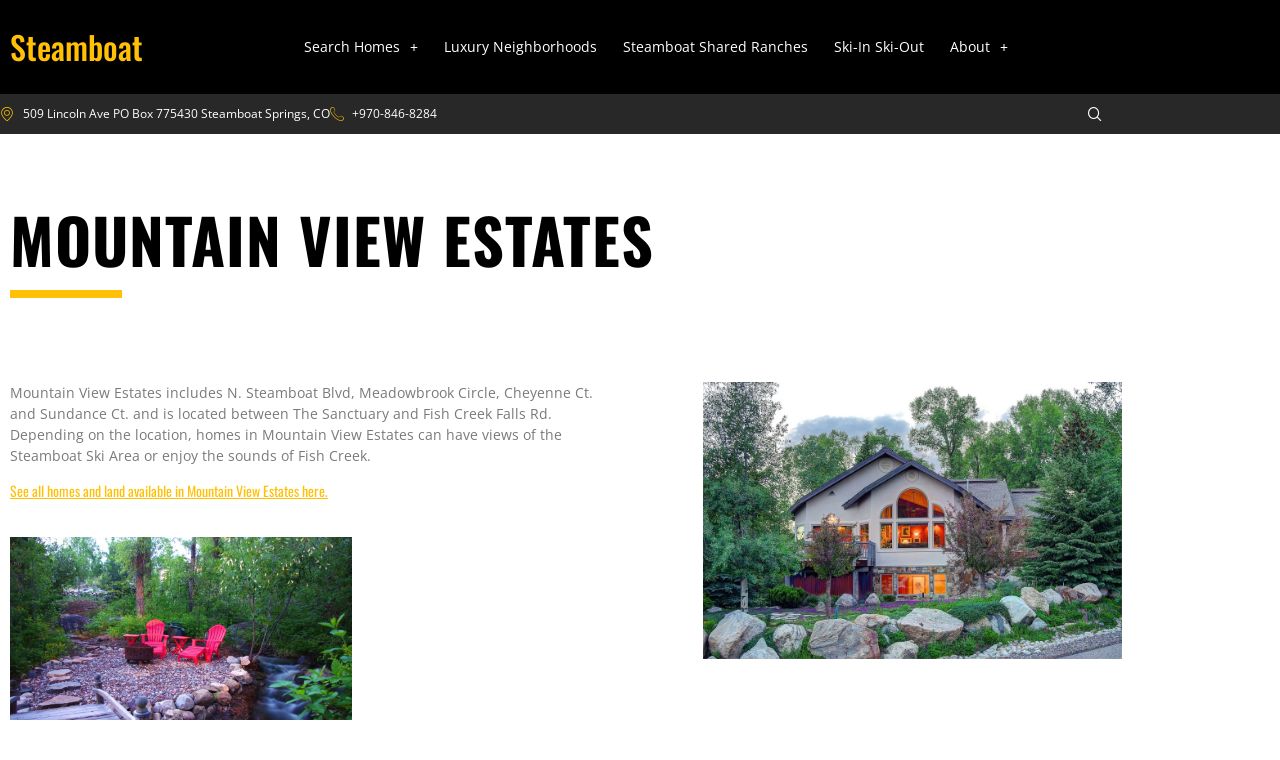

--- FILE ---
content_type: text/html; charset=UTF-8
request_url: https://steamboatspringsluxuryhomes.com/luxury-neighborhoods/mountain-view-estates/
body_size: 14919
content:
<!DOCTYPE html>
<html lang="en-US">
<head>
	<meta charset="UTF-8" />
	<meta name="viewport" content="width=device-width, initial-scale=1" />
	<link rel="profile" href="https://gmpg.org/xfn/11" />
	<link rel="pingback" href="https://steamboatspringsluxuryhomes.com/xmlrpc.php" />
	<meta name='robots' content='index, follow, max-image-preview:large, max-snippet:-1, max-video-preview:-1' />
	<style>img:is([sizes="auto" i], [sizes^="auto," i]) { contain-intrinsic-size: 3000px 1500px }</style>
	
	<!-- This site is optimized with the Yoast SEO plugin v26.8 - https://yoast.com/product/yoast-seo-wordpress/ -->
	<title>Mountain View Estates - Steamboat Springs Luxury Homes</title>
	<link rel="canonical" href="https://steamboatspringsluxuryhomes.com/luxury-neighborhoods/mountain-view-estates/" />
	<meta property="og:locale" content="en_US" />
	<meta property="og:type" content="article" />
	<meta property="og:title" content="Mountain View Estates - Steamboat Springs Luxury Homes" />
	<meta property="og:description" content="Mountain View Estates Mountain View Estates includes N. Steamboat Blvd, Meadowbrook Circle, Cheyenne Ct. and Sundance Ct. and is located between The Sanctuary and Fish Creek Falls Rd.   Depending on the location, homes in Mountain View Estates can have views of the Steamboat Ski Area or enjoy the sounds of Fish Creek. See all homes [&hellip;]" />
	<meta property="og:url" content="https://steamboatspringsluxuryhomes.com/luxury-neighborhoods/mountain-view-estates/" />
	<meta property="og:site_name" content="Steamboat Springs Luxury Homes" />
	<meta property="article:modified_time" content="2022-04-07T11:28:48+00:00" />
	<meta property="og:image" content="https://steamboatspringsluxuryhomes.com/wp-content/uploads/2011/08/a-672-Meadowbrook-020119-1.jpg" />
	<meta name="twitter:card" content="summary_large_image" />
	<meta name="twitter:label1" content="Est. reading time" />
	<meta name="twitter:data1" content="1 minute" />
	<script type="application/ld+json" class="yoast-schema-graph">{"@context":"https://schema.org","@graph":[{"@type":"WebPage","@id":"https://steamboatspringsluxuryhomes.com/luxury-neighborhoods/mountain-view-estates/","url":"https://steamboatspringsluxuryhomes.com/luxury-neighborhoods/mountain-view-estates/","name":"Mountain View Estates - Steamboat Springs Luxury Homes","isPartOf":{"@id":"https://steamboatspringsluxuryhomes.com/#website"},"primaryImageOfPage":{"@id":"https://steamboatspringsluxuryhomes.com/luxury-neighborhoods/mountain-view-estates/#primaryimage"},"image":{"@id":"https://steamboatspringsluxuryhomes.com/luxury-neighborhoods/mountain-view-estates/#primaryimage"},"thumbnailUrl":"https://steamboatspringsluxuryhomes.com/wp-content/uploads/2011/08/a-672-Meadowbrook-020119-1.jpg","datePublished":"2022-04-06T17:14:01+00:00","dateModified":"2022-04-07T11:28:48+00:00","breadcrumb":{"@id":"https://steamboatspringsluxuryhomes.com/luxury-neighborhoods/mountain-view-estates/#breadcrumb"},"inLanguage":"en-US","potentialAction":[{"@type":"ReadAction","target":["https://steamboatspringsluxuryhomes.com/luxury-neighborhoods/mountain-view-estates/"]}]},{"@type":"ImageObject","inLanguage":"en-US","@id":"https://steamboatspringsluxuryhomes.com/luxury-neighborhoods/mountain-view-estates/#primaryimage","url":"https://steamboatspringsluxuryhomes.com/wp-content/uploads/2011/08/a-672-Meadowbrook-020119-1.jpg","contentUrl":"https://steamboatspringsluxuryhomes.com/wp-content/uploads/2011/08/a-672-Meadowbrook-020119-1.jpg","width":1024,"height":678,"caption":"Home on Meadowbrook Circle in Mountain View Estates"},{"@type":"BreadcrumbList","@id":"https://steamboatspringsluxuryhomes.com/luxury-neighborhoods/mountain-view-estates/#breadcrumb","itemListElement":[{"@type":"ListItem","position":1,"name":"Home","item":"https://steamboatspringsluxuryhomes.com/"},{"@type":"ListItem","position":2,"name":"Luxury Neighborhoods","item":"https://steamboatspringsluxuryhomes.com/luxury-neighborhoods/"},{"@type":"ListItem","position":3,"name":"Mountain View Estates"}]},{"@type":"WebSite","@id":"https://steamboatspringsluxuryhomes.com/#website","url":"https://steamboatspringsluxuryhomes.com/","name":"Steamboat Springs Luxury Homes","description":"Buying and Selling Steamboat Luxury Homes and Ski In, Ski Out Condos","potentialAction":[{"@type":"SearchAction","target":{"@type":"EntryPoint","urlTemplate":"https://steamboatspringsluxuryhomes.com/?s={search_term_string}"},"query-input":{"@type":"PropertyValueSpecification","valueRequired":true,"valueName":"search_term_string"}}],"inLanguage":"en-US"}]}</script>
	<!-- / Yoast SEO plugin. -->


<link rel="alternate" type="application/rss+xml" title="Steamboat Springs Luxury Homes &raquo; Feed" href="https://steamboatspringsluxuryhomes.com/feed/" />
<link rel="alternate" type="application/rss+xml" title="Steamboat Springs Luxury Homes &raquo; Comments Feed" href="https://steamboatspringsluxuryhomes.com/comments/feed/" />
<script>
window._wpemojiSettings = {"baseUrl":"https:\/\/s.w.org\/images\/core\/emoji\/16.0.1\/72x72\/","ext":".png","svgUrl":"https:\/\/s.w.org\/images\/core\/emoji\/16.0.1\/svg\/","svgExt":".svg","source":{"concatemoji":"\/\/steamboatspringsluxuryhomes.com\/wp-includes\/js\/wp-emoji-release.min.js?ver=6.8.3"}};
/*! This file is auto-generated */
!function(s,n){var o,i,e;function c(e){try{var t={supportTests:e,timestamp:(new Date).valueOf()};sessionStorage.setItem(o,JSON.stringify(t))}catch(e){}}function p(e,t,n){e.clearRect(0,0,e.canvas.width,e.canvas.height),e.fillText(t,0,0);var t=new Uint32Array(e.getImageData(0,0,e.canvas.width,e.canvas.height).data),a=(e.clearRect(0,0,e.canvas.width,e.canvas.height),e.fillText(n,0,0),new Uint32Array(e.getImageData(0,0,e.canvas.width,e.canvas.height).data));return t.every(function(e,t){return e===a[t]})}function u(e,t){e.clearRect(0,0,e.canvas.width,e.canvas.height),e.fillText(t,0,0);for(var n=e.getImageData(16,16,1,1),a=0;a<n.data.length;a++)if(0!==n.data[a])return!1;return!0}function f(e,t,n,a){switch(t){case"flag":return n(e,"\ud83c\udff3\ufe0f\u200d\u26a7\ufe0f","\ud83c\udff3\ufe0f\u200b\u26a7\ufe0f")?!1:!n(e,"\ud83c\udde8\ud83c\uddf6","\ud83c\udde8\u200b\ud83c\uddf6")&&!n(e,"\ud83c\udff4\udb40\udc67\udb40\udc62\udb40\udc65\udb40\udc6e\udb40\udc67\udb40\udc7f","\ud83c\udff4\u200b\udb40\udc67\u200b\udb40\udc62\u200b\udb40\udc65\u200b\udb40\udc6e\u200b\udb40\udc67\u200b\udb40\udc7f");case"emoji":return!a(e,"\ud83e\udedf")}return!1}function g(e,t,n,a){var r="undefined"!=typeof WorkerGlobalScope&&self instanceof WorkerGlobalScope?new OffscreenCanvas(300,150):s.createElement("canvas"),o=r.getContext("2d",{willReadFrequently:!0}),i=(o.textBaseline="top",o.font="600 32px Arial",{});return e.forEach(function(e){i[e]=t(o,e,n,a)}),i}function t(e){var t=s.createElement("script");t.src=e,t.defer=!0,s.head.appendChild(t)}"undefined"!=typeof Promise&&(o="wpEmojiSettingsSupports",i=["flag","emoji"],n.supports={everything:!0,everythingExceptFlag:!0},e=new Promise(function(e){s.addEventListener("DOMContentLoaded",e,{once:!0})}),new Promise(function(t){var n=function(){try{var e=JSON.parse(sessionStorage.getItem(o));if("object"==typeof e&&"number"==typeof e.timestamp&&(new Date).valueOf()<e.timestamp+604800&&"object"==typeof e.supportTests)return e.supportTests}catch(e){}return null}();if(!n){if("undefined"!=typeof Worker&&"undefined"!=typeof OffscreenCanvas&&"undefined"!=typeof URL&&URL.createObjectURL&&"undefined"!=typeof Blob)try{var e="postMessage("+g.toString()+"("+[JSON.stringify(i),f.toString(),p.toString(),u.toString()].join(",")+"));",a=new Blob([e],{type:"text/javascript"}),r=new Worker(URL.createObjectURL(a),{name:"wpTestEmojiSupports"});return void(r.onmessage=function(e){c(n=e.data),r.terminate(),t(n)})}catch(e){}c(n=g(i,f,p,u))}t(n)}).then(function(e){for(var t in e)n.supports[t]=e[t],n.supports.everything=n.supports.everything&&n.supports[t],"flag"!==t&&(n.supports.everythingExceptFlag=n.supports.everythingExceptFlag&&n.supports[t]);n.supports.everythingExceptFlag=n.supports.everythingExceptFlag&&!n.supports.flag,n.DOMReady=!1,n.readyCallback=function(){n.DOMReady=!0}}).then(function(){return e}).then(function(){var e;n.supports.everything||(n.readyCallback(),(e=n.source||{}).concatemoji?t(e.concatemoji):e.wpemoji&&e.twemoji&&(t(e.twemoji),t(e.wpemoji)))}))}((window,document),window._wpemojiSettings);
</script>
<link rel='stylesheet' id='hfe-widgets-style-css' href='//steamboatspringsluxuryhomes.com/wp-content/plugins/header-footer-elementor/inc/widgets-css/frontend.css?ver=2.8.1' media='all' />
<style id='wp-emoji-styles-inline-css'>

	img.wp-smiley, img.emoji {
		display: inline !important;
		border: none !important;
		box-shadow: none !important;
		height: 1em !important;
		width: 1em !important;
		margin: 0 0.07em !important;
		vertical-align: -0.1em !important;
		background: none !important;
		padding: 0 !important;
	}
</style>
<style id='global-styles-inline-css'>
:root{--wp--preset--aspect-ratio--square: 1;--wp--preset--aspect-ratio--4-3: 4/3;--wp--preset--aspect-ratio--3-4: 3/4;--wp--preset--aspect-ratio--3-2: 3/2;--wp--preset--aspect-ratio--2-3: 2/3;--wp--preset--aspect-ratio--16-9: 16/9;--wp--preset--aspect-ratio--9-16: 9/16;--wp--preset--color--black: #000000;--wp--preset--color--cyan-bluish-gray: #abb8c3;--wp--preset--color--white: #ffffff;--wp--preset--color--pale-pink: #f78da7;--wp--preset--color--vivid-red: #cf2e2e;--wp--preset--color--luminous-vivid-orange: #ff6900;--wp--preset--color--luminous-vivid-amber: #fcb900;--wp--preset--color--light-green-cyan: #7bdcb5;--wp--preset--color--vivid-green-cyan: #00d084;--wp--preset--color--pale-cyan-blue: #8ed1fc;--wp--preset--color--vivid-cyan-blue: #0693e3;--wp--preset--color--vivid-purple: #9b51e0;--wp--preset--gradient--vivid-cyan-blue-to-vivid-purple: linear-gradient(135deg,rgba(6,147,227,1) 0%,rgb(155,81,224) 100%);--wp--preset--gradient--light-green-cyan-to-vivid-green-cyan: linear-gradient(135deg,rgb(122,220,180) 0%,rgb(0,208,130) 100%);--wp--preset--gradient--luminous-vivid-amber-to-luminous-vivid-orange: linear-gradient(135deg,rgba(252,185,0,1) 0%,rgba(255,105,0,1) 100%);--wp--preset--gradient--luminous-vivid-orange-to-vivid-red: linear-gradient(135deg,rgba(255,105,0,1) 0%,rgb(207,46,46) 100%);--wp--preset--gradient--very-light-gray-to-cyan-bluish-gray: linear-gradient(135deg,rgb(238,238,238) 0%,rgb(169,184,195) 100%);--wp--preset--gradient--cool-to-warm-spectrum: linear-gradient(135deg,rgb(74,234,220) 0%,rgb(151,120,209) 20%,rgb(207,42,186) 40%,rgb(238,44,130) 60%,rgb(251,105,98) 80%,rgb(254,248,76) 100%);--wp--preset--gradient--blush-light-purple: linear-gradient(135deg,rgb(255,206,236) 0%,rgb(152,150,240) 100%);--wp--preset--gradient--blush-bordeaux: linear-gradient(135deg,rgb(254,205,165) 0%,rgb(254,45,45) 50%,rgb(107,0,62) 100%);--wp--preset--gradient--luminous-dusk: linear-gradient(135deg,rgb(255,203,112) 0%,rgb(199,81,192) 50%,rgb(65,88,208) 100%);--wp--preset--gradient--pale-ocean: linear-gradient(135deg,rgb(255,245,203) 0%,rgb(182,227,212) 50%,rgb(51,167,181) 100%);--wp--preset--gradient--electric-grass: linear-gradient(135deg,rgb(202,248,128) 0%,rgb(113,206,126) 100%);--wp--preset--gradient--midnight: linear-gradient(135deg,rgb(2,3,129) 0%,rgb(40,116,252) 100%);--wp--preset--font-size--small: 13px;--wp--preset--font-size--medium: 20px;--wp--preset--font-size--large: 36px;--wp--preset--font-size--x-large: 42px;--wp--preset--spacing--20: 0.44rem;--wp--preset--spacing--30: 0.67rem;--wp--preset--spacing--40: 1rem;--wp--preset--spacing--50: 1.5rem;--wp--preset--spacing--60: 2.25rem;--wp--preset--spacing--70: 3.38rem;--wp--preset--spacing--80: 5.06rem;--wp--preset--shadow--natural: 6px 6px 9px rgba(0, 0, 0, 0.2);--wp--preset--shadow--deep: 12px 12px 50px rgba(0, 0, 0, 0.4);--wp--preset--shadow--sharp: 6px 6px 0px rgba(0, 0, 0, 0.2);--wp--preset--shadow--outlined: 6px 6px 0px -3px rgba(255, 255, 255, 1), 6px 6px rgba(0, 0, 0, 1);--wp--preset--shadow--crisp: 6px 6px 0px rgba(0, 0, 0, 1);}:root { --wp--style--global--content-size: 800px;--wp--style--global--wide-size: 1200px; }:where(body) { margin: 0; }.wp-site-blocks > .alignleft { float: left; margin-right: 2em; }.wp-site-blocks > .alignright { float: right; margin-left: 2em; }.wp-site-blocks > .aligncenter { justify-content: center; margin-left: auto; margin-right: auto; }:where(.wp-site-blocks) > * { margin-block-start: 24px; margin-block-end: 0; }:where(.wp-site-blocks) > :first-child { margin-block-start: 0; }:where(.wp-site-blocks) > :last-child { margin-block-end: 0; }:root { --wp--style--block-gap: 24px; }:root :where(.is-layout-flow) > :first-child{margin-block-start: 0;}:root :where(.is-layout-flow) > :last-child{margin-block-end: 0;}:root :where(.is-layout-flow) > *{margin-block-start: 24px;margin-block-end: 0;}:root :where(.is-layout-constrained) > :first-child{margin-block-start: 0;}:root :where(.is-layout-constrained) > :last-child{margin-block-end: 0;}:root :where(.is-layout-constrained) > *{margin-block-start: 24px;margin-block-end: 0;}:root :where(.is-layout-flex){gap: 24px;}:root :where(.is-layout-grid){gap: 24px;}.is-layout-flow > .alignleft{float: left;margin-inline-start: 0;margin-inline-end: 2em;}.is-layout-flow > .alignright{float: right;margin-inline-start: 2em;margin-inline-end: 0;}.is-layout-flow > .aligncenter{margin-left: auto !important;margin-right: auto !important;}.is-layout-constrained > .alignleft{float: left;margin-inline-start: 0;margin-inline-end: 2em;}.is-layout-constrained > .alignright{float: right;margin-inline-start: 2em;margin-inline-end: 0;}.is-layout-constrained > .aligncenter{margin-left: auto !important;margin-right: auto !important;}.is-layout-constrained > :where(:not(.alignleft):not(.alignright):not(.alignfull)){max-width: var(--wp--style--global--content-size);margin-left: auto !important;margin-right: auto !important;}.is-layout-constrained > .alignwide{max-width: var(--wp--style--global--wide-size);}body .is-layout-flex{display: flex;}.is-layout-flex{flex-wrap: wrap;align-items: center;}.is-layout-flex > :is(*, div){margin: 0;}body .is-layout-grid{display: grid;}.is-layout-grid > :is(*, div){margin: 0;}body{padding-top: 0px;padding-right: 0px;padding-bottom: 0px;padding-left: 0px;}a:where(:not(.wp-element-button)){text-decoration: underline;}:root :where(.wp-element-button, .wp-block-button__link){background-color: #32373c;border-width: 0;color: #fff;font-family: inherit;font-size: inherit;line-height: inherit;padding: calc(0.667em + 2px) calc(1.333em + 2px);text-decoration: none;}.has-black-color{color: var(--wp--preset--color--black) !important;}.has-cyan-bluish-gray-color{color: var(--wp--preset--color--cyan-bluish-gray) !important;}.has-white-color{color: var(--wp--preset--color--white) !important;}.has-pale-pink-color{color: var(--wp--preset--color--pale-pink) !important;}.has-vivid-red-color{color: var(--wp--preset--color--vivid-red) !important;}.has-luminous-vivid-orange-color{color: var(--wp--preset--color--luminous-vivid-orange) !important;}.has-luminous-vivid-amber-color{color: var(--wp--preset--color--luminous-vivid-amber) !important;}.has-light-green-cyan-color{color: var(--wp--preset--color--light-green-cyan) !important;}.has-vivid-green-cyan-color{color: var(--wp--preset--color--vivid-green-cyan) !important;}.has-pale-cyan-blue-color{color: var(--wp--preset--color--pale-cyan-blue) !important;}.has-vivid-cyan-blue-color{color: var(--wp--preset--color--vivid-cyan-blue) !important;}.has-vivid-purple-color{color: var(--wp--preset--color--vivid-purple) !important;}.has-black-background-color{background-color: var(--wp--preset--color--black) !important;}.has-cyan-bluish-gray-background-color{background-color: var(--wp--preset--color--cyan-bluish-gray) !important;}.has-white-background-color{background-color: var(--wp--preset--color--white) !important;}.has-pale-pink-background-color{background-color: var(--wp--preset--color--pale-pink) !important;}.has-vivid-red-background-color{background-color: var(--wp--preset--color--vivid-red) !important;}.has-luminous-vivid-orange-background-color{background-color: var(--wp--preset--color--luminous-vivid-orange) !important;}.has-luminous-vivid-amber-background-color{background-color: var(--wp--preset--color--luminous-vivid-amber) !important;}.has-light-green-cyan-background-color{background-color: var(--wp--preset--color--light-green-cyan) !important;}.has-vivid-green-cyan-background-color{background-color: var(--wp--preset--color--vivid-green-cyan) !important;}.has-pale-cyan-blue-background-color{background-color: var(--wp--preset--color--pale-cyan-blue) !important;}.has-vivid-cyan-blue-background-color{background-color: var(--wp--preset--color--vivid-cyan-blue) !important;}.has-vivid-purple-background-color{background-color: var(--wp--preset--color--vivid-purple) !important;}.has-black-border-color{border-color: var(--wp--preset--color--black) !important;}.has-cyan-bluish-gray-border-color{border-color: var(--wp--preset--color--cyan-bluish-gray) !important;}.has-white-border-color{border-color: var(--wp--preset--color--white) !important;}.has-pale-pink-border-color{border-color: var(--wp--preset--color--pale-pink) !important;}.has-vivid-red-border-color{border-color: var(--wp--preset--color--vivid-red) !important;}.has-luminous-vivid-orange-border-color{border-color: var(--wp--preset--color--luminous-vivid-orange) !important;}.has-luminous-vivid-amber-border-color{border-color: var(--wp--preset--color--luminous-vivid-amber) !important;}.has-light-green-cyan-border-color{border-color: var(--wp--preset--color--light-green-cyan) !important;}.has-vivid-green-cyan-border-color{border-color: var(--wp--preset--color--vivid-green-cyan) !important;}.has-pale-cyan-blue-border-color{border-color: var(--wp--preset--color--pale-cyan-blue) !important;}.has-vivid-cyan-blue-border-color{border-color: var(--wp--preset--color--vivid-cyan-blue) !important;}.has-vivid-purple-border-color{border-color: var(--wp--preset--color--vivid-purple) !important;}.has-vivid-cyan-blue-to-vivid-purple-gradient-background{background: var(--wp--preset--gradient--vivid-cyan-blue-to-vivid-purple) !important;}.has-light-green-cyan-to-vivid-green-cyan-gradient-background{background: var(--wp--preset--gradient--light-green-cyan-to-vivid-green-cyan) !important;}.has-luminous-vivid-amber-to-luminous-vivid-orange-gradient-background{background: var(--wp--preset--gradient--luminous-vivid-amber-to-luminous-vivid-orange) !important;}.has-luminous-vivid-orange-to-vivid-red-gradient-background{background: var(--wp--preset--gradient--luminous-vivid-orange-to-vivid-red) !important;}.has-very-light-gray-to-cyan-bluish-gray-gradient-background{background: var(--wp--preset--gradient--very-light-gray-to-cyan-bluish-gray) !important;}.has-cool-to-warm-spectrum-gradient-background{background: var(--wp--preset--gradient--cool-to-warm-spectrum) !important;}.has-blush-light-purple-gradient-background{background: var(--wp--preset--gradient--blush-light-purple) !important;}.has-blush-bordeaux-gradient-background{background: var(--wp--preset--gradient--blush-bordeaux) !important;}.has-luminous-dusk-gradient-background{background: var(--wp--preset--gradient--luminous-dusk) !important;}.has-pale-ocean-gradient-background{background: var(--wp--preset--gradient--pale-ocean) !important;}.has-electric-grass-gradient-background{background: var(--wp--preset--gradient--electric-grass) !important;}.has-midnight-gradient-background{background: var(--wp--preset--gradient--midnight) !important;}.has-small-font-size{font-size: var(--wp--preset--font-size--small) !important;}.has-medium-font-size{font-size: var(--wp--preset--font-size--medium) !important;}.has-large-font-size{font-size: var(--wp--preset--font-size--large) !important;}.has-x-large-font-size{font-size: var(--wp--preset--font-size--x-large) !important;}
:root :where(.wp-block-pullquote){font-size: 1.5em;line-height: 1.6;}
</style>
<link rel='stylesheet' id='contact-form-7-css' href='//steamboatspringsluxuryhomes.com/wp-content/plugins/contact-form-7/includes/css/styles.css?ver=6.1.4' media='all' />
<link rel='stylesheet' id='magic-liquidizer-table-style-css' href='//steamboatspringsluxuryhomes.com/wp-content/plugins/magic-liquidizer-responsive-table/idcss/ml-responsive-table.css?ver=2.0.3' media='all' />
<link rel='stylesheet' id='hamburger.css-css' href='//steamboatspringsluxuryhomes.com/wp-content/plugins/wp-responsive-menu/assets/css/wpr-hamburger.css?ver=3.2.1' media='all' />
<link rel='stylesheet' id='wprmenu.css-css' href='//steamboatspringsluxuryhomes.com/wp-content/plugins/wp-responsive-menu/assets/css/wprmenu.css?ver=3.2.1' media='all' />
<style id='wprmenu.css-inline-css'>
@media only screen and ( max-width: 979px ) {html body div.wprm-wrapper {overflow: scroll;}#wprmenu_bar {background-image: url();background-size:;background-repeat: ;}#wprmenu_bar {background-color: #333333;}html body div#mg-wprm-wrap .wpr_submit .icon.icon-search {color: ;}#wprmenu_bar .menu_title,#wprmenu_bar .wprmenu_icon_menu,#wprmenu_bar .menu_title a {color: #ffffff;}#wprmenu_bar .menu_title a {font-size: px;font-weight: ;}#mg-wprm-wrap li.menu-item a {font-size: px;text-transform: ;font-weight: ;}#mg-wprm-wrap li.menu-item-has-children ul.sub-menu a {font-size: px;text-transform: ;font-weight: ;}#mg-wprm-wrap li.current-menu-item > a {background: ;}#mg-wprm-wrap li.current-menu-item > a,#mg-wprm-wrap li.current-menu-item span.wprmenu_icon{color:!important;}#mg-wprm-wrap {background-color: #333333;}.cbp-spmenu-push-toright,.cbp-spmenu-push-toright .mm-slideout {left: 80% ;}.cbp-spmenu-push-toleft {left: -80% ;}#mg-wprm-wrap.cbp-spmenu-right,#mg-wprm-wrap.cbp-spmenu-left,#mg-wprm-wrap.cbp-spmenu-right.custom,#mg-wprm-wrap.cbp-spmenu-left.custom,.cbp-spmenu-vertical {width: 80%;max-width: px;}#mg-wprm-wrap ul#wprmenu_menu_ul li.menu-item a,div#mg-wprm-wrap ul li span.wprmenu_icon {color: #ffffff;}#mg-wprm-wrap ul#wprmenu_menu_ul li.menu-item:valid ~ a{color: ;}#mg-wprm-wrap ul#wprmenu_menu_ul li.menu-item a:hover {background: ;color: #606060 !important;}div#mg-wprm-wrap ul>li:hover>span.wprmenu_icon {color: #606060 !important;}.wprmenu_bar .hamburger-inner,.wprmenu_bar .hamburger-inner::before,.wprmenu_bar .hamburger-inner::after {background: #FFFFFF;}.wprmenu_bar .hamburger:hover .hamburger-inner,.wprmenu_bar .hamburger:hover .hamburger-inner::before,.wprmenu_bar .hamburger:hover .hamburger-inner::after {background: ;}#wprmenu_menu.left {width:80%;left: -80%;right: auto;}#wprmenu_menu.right {width:80%;right: -80%;left: auto;}.wprmenu_bar .hamburger {float: right;}.wprmenu_bar #custom_menu_icon.hamburger {top: px;right: 0px;float: right;background-color: ;}.builder-module-navigation-background-wrapper{ display: none !important; }.wpr_custom_menu #custom_menu_icon {display: block;}html { padding-top: 42px !important; }#wprmenu_bar,#mg-wprm-wrap { display: block; }div#wpadminbar { position: fixed; }}
</style>
<link rel='stylesheet' id='wpr_icons-css' href='//steamboatspringsluxuryhomes.com/wp-content/plugins/wp-responsive-menu/inc/assets/icons/wpr-icons.css?ver=3.2.1' media='all' />
<link rel='stylesheet' id='wp-components-css' href='//steamboatspringsluxuryhomes.com/wp-includes/css/dist/components/style.min.css?ver=6.8.3' media='all' />
<link rel='stylesheet' id='godaddy-styles-css' href='//steamboatspringsluxuryhomes.com/wp-content/mu-plugins/vendor/wpex/godaddy-launch/includes/Dependencies/GoDaddy/Styles/build/latest.css?ver=2.0.2' media='all' />
<link rel='stylesheet' id='hfe-style-css' href='//steamboatspringsluxuryhomes.com/wp-content/plugins/header-footer-elementor/assets/css/header-footer-elementor.css?ver=2.8.1' media='all' />
<link rel='stylesheet' id='elementor-icons-css' href='//steamboatspringsluxuryhomes.com/wp-content/plugins/elementor/assets/lib/eicons/css/elementor-icons.min.css?ver=5.46.0' media='all' />
<link rel='stylesheet' id='elementor-frontend-css' href='//steamboatspringsluxuryhomes.com/wp-content/plugins/elementor/assets/css/frontend.min.css?ver=3.34.2' media='all' />
<link rel='stylesheet' id='elementor-post-3913-css' href='//steamboatspringsluxuryhomes.com/wp-content/uploads/elementor/css/post-3913.css?ver=1768921166' media='all' />
<link rel='stylesheet' id='elementor-pro-css' href='//steamboatspringsluxuryhomes.com/wp-content/plugins/elementor-pro/assets/css/frontend.min.css?ver=3.21.3' media='all' />
<link rel='stylesheet' id='e-animation-fadeInUp-css' href='//steamboatspringsluxuryhomes.com/wp-content/plugins/elementor/assets/lib/animations/styles/fadeInUp.min.css?ver=3.34.2' media='all' />
<link rel='stylesheet' id='widget-heading-css' href='//steamboatspringsluxuryhomes.com/wp-content/plugins/elementor/assets/css/widget-heading.min.css?ver=3.34.2' media='all' />
<link rel='stylesheet' id='widget-divider-css' href='//steamboatspringsluxuryhomes.com/wp-content/plugins/elementor/assets/css/widget-divider.min.css?ver=3.34.2' media='all' />
<link rel='stylesheet' id='widget-image-css' href='//steamboatspringsluxuryhomes.com/wp-content/plugins/elementor/assets/css/widget-image.min.css?ver=3.34.2' media='all' />
<link rel='stylesheet' id='elementor-post-4362-css' href='//steamboatspringsluxuryhomes.com/wp-content/uploads/elementor/css/post-4362.css?ver=1768986724' media='all' />
<link rel='stylesheet' id='elementor-post-4272-css' href='//steamboatspringsluxuryhomes.com/wp-content/uploads/elementor/css/post-4272.css?ver=1768921166' media='all' />
<link rel='stylesheet' id='elementor-post-4277-css' href='//steamboatspringsluxuryhomes.com/wp-content/uploads/elementor/css/post-4277.css?ver=1768921166' media='all' />
<link rel='stylesheet' id='hello-elementor-css' href='//steamboatspringsluxuryhomes.com/wp-content/themes/hello-elementor/assets/css/reset.css?ver=3.4.5' media='all' />
<link rel='stylesheet' id='hello-elementor-theme-style-css' href='//steamboatspringsluxuryhomes.com/wp-content/themes/hello-elementor/assets/css/theme.css?ver=3.4.5' media='all' />
<link rel='stylesheet' id='hello-elementor-header-footer-css' href='//steamboatspringsluxuryhomes.com/wp-content/themes/hello-elementor/assets/css/header-footer.css?ver=3.4.5' media='all' />
<link rel='stylesheet' id='tablepress-default-css' href='//steamboatspringsluxuryhomes.com/wp-content/plugins/tablepress/css/build/default.css?ver=3.2.6' media='all' />
<link rel='stylesheet' id='hfe-elementor-icons-css' href='//steamboatspringsluxuryhomes.com/wp-content/plugins/elementor/assets/lib/eicons/css/elementor-icons.min.css?ver=5.34.0' media='all' />
<link rel='stylesheet' id='hfe-icons-list-css' href='//steamboatspringsluxuryhomes.com/wp-content/plugins/elementor/assets/css/widget-icon-list.min.css?ver=3.24.3' media='all' />
<link rel='stylesheet' id='hfe-social-icons-css' href='//steamboatspringsluxuryhomes.com/wp-content/plugins/elementor/assets/css/widget-social-icons.min.css?ver=3.24.0' media='all' />
<link rel='stylesheet' id='hfe-social-share-icons-brands-css' href='//steamboatspringsluxuryhomes.com/wp-content/plugins/elementor/assets/lib/font-awesome/css/brands.css?ver=5.15.3' media='all' />
<link rel='stylesheet' id='hfe-social-share-icons-fontawesome-css' href='//steamboatspringsluxuryhomes.com/wp-content/plugins/elementor/assets/lib/font-awesome/css/fontawesome.css?ver=5.15.3' media='all' />
<link rel='stylesheet' id='hfe-nav-menu-icons-css' href='//steamboatspringsluxuryhomes.com/wp-content/plugins/elementor/assets/lib/font-awesome/css/solid.css?ver=5.15.3' media='all' />
<link rel='stylesheet' id='hfe-widget-blockquote-css' href='//steamboatspringsluxuryhomes.com/wp-content/plugins/elementor-pro/assets/css/widget-blockquote.min.css?ver=3.25.0' media='all' />
<link rel='stylesheet' id='hfe-mega-menu-css' href='//steamboatspringsluxuryhomes.com/wp-content/plugins/elementor-pro/assets/css/widget-mega-menu.min.css?ver=3.26.2' media='all' />
<link rel='stylesheet' id='hfe-nav-menu-widget-css' href='//steamboatspringsluxuryhomes.com/wp-content/plugins/elementor-pro/assets/css/widget-nav-menu.min.css?ver=3.26.0' media='all' />
<link rel='stylesheet' id='ekit-widget-styles-css' href='//steamboatspringsluxuryhomes.com/wp-content/plugins/elementskit-lite/widgets/init/assets/css/widget-styles.css?ver=3.7.8' media='all' />
<link rel='stylesheet' id='ekit-responsive-css' href='//steamboatspringsluxuryhomes.com/wp-content/plugins/elementskit-lite/widgets/init/assets/css/responsive.css?ver=3.7.8' media='all' />
<link rel='stylesheet' id='eael-general-css' href='//steamboatspringsluxuryhomes.com/wp-content/plugins/essential-addons-for-elementor-lite/assets/front-end/css/view/general.min.css?ver=6.5.8' media='all' />
<link rel='stylesheet' id='elementor-gf-local-oswald-css' href='//steamboatspringsluxuryhomes.com/wp-content/uploads/elementor/google-fonts/css/oswald.css?ver=1742225227' media='all' />
<link rel='stylesheet' id='elementor-gf-local-opensans-css' href='//steamboatspringsluxuryhomes.com/wp-content/uploads/elementor/google-fonts/css/opensans.css?ver=1742225231' media='all' />
<link rel='stylesheet' id='elementor-icons-shared-0-css' href='//steamboatspringsluxuryhomes.com/wp-content/plugins/elementor/assets/lib/font-awesome/css/fontawesome.min.css?ver=5.15.3' media='all' />
<link rel='stylesheet' id='elementor-icons-fa-solid-css' href='//steamboatspringsluxuryhomes.com/wp-content/plugins/elementor/assets/lib/font-awesome/css/solid.min.css?ver=5.15.3' media='all' />
<link rel='stylesheet' id='elementor-icons-fa-regular-css' href='//steamboatspringsluxuryhomes.com/wp-content/plugins/elementor/assets/lib/font-awesome/css/regular.min.css?ver=5.15.3' media='all' />
<link rel='stylesheet' id='elementor-icons-ekiticons-css' href='//steamboatspringsluxuryhomes.com/wp-content/plugins/elementskit-lite/modules/elementskit-icon-pack/assets/css/ekiticons.css?ver=3.7.8' media='all' />
<script src="//steamboatspringsluxuryhomes.com/wp-includes/js/jquery/jquery.min.js?ver=3.7.1" id="jquery-core-js"></script>
<script src="//steamboatspringsluxuryhomes.com/wp-includes/js/jquery/jquery-migrate.min.js?ver=3.4.1" id="jquery-migrate-js"></script>
<script id="jquery-js-after">
!function($){"use strict";$(document).ready(function(){$(this).scrollTop()>100&&$(".hfe-scroll-to-top-wrap").removeClass("hfe-scroll-to-top-hide"),$(window).scroll(function(){$(this).scrollTop()<100?$(".hfe-scroll-to-top-wrap").fadeOut(300):$(".hfe-scroll-to-top-wrap").fadeIn(300)}),$(".hfe-scroll-to-top-wrap").on("click",function(){$("html, body").animate({scrollTop:0},300);return!1})})}(jQuery);
!function($){'use strict';$(document).ready(function(){var bar=$('.hfe-reading-progress-bar');if(!bar.length)return;$(window).on('scroll',function(){var s=$(window).scrollTop(),d=$(document).height()-$(window).height(),p=d? s/d*100:0;bar.css('width',p+'%')});});}(jQuery);
</script>
<script src="//steamboatspringsluxuryhomes.com/wp-content/plugins/magic-liquidizer-responsive-table/idjs/ml.responsive.table.min.js?ver=2.0.3" id="magic-liquidizer-table-js"></script>
<script src="//steamboatspringsluxuryhomes.com/wp-content/plugins/wp-responsive-menu/assets/js/modernizr.custom.js?ver=3.2.1" id="modernizr-js"></script>
<script src="//steamboatspringsluxuryhomes.com/wp-content/plugins/wp-responsive-menu/assets/js/touchSwipe.js?ver=3.2.1" id="touchSwipe-js"></script>
<script id="wprmenu.js-js-extra">
var wprmenu = {"zooming":"yes","from_width":"979","push_width":"","menu_width":"80","parent_click":"","swipe":"yes","enable_overlay":"","wprmenuDemoId":""};
</script>
<script src="//steamboatspringsluxuryhomes.com/wp-content/plugins/wp-responsive-menu/assets/js/wprmenu.js?ver=3.2.1" id="wprmenu.js-js"></script>
<link rel="https://api.w.org/" href="https://steamboatspringsluxuryhomes.com/wp-json/" /><link rel="alternate" title="JSON" type="application/json" href="https://steamboatspringsluxuryhomes.com/wp-json/wp/v2/pages/4362" /><link rel="EditURI" type="application/rsd+xml" title="RSD" href="https://steamboatspringsluxuryhomes.com/xmlrpc.php?rsd" />
<meta name="generator" content="WordPress 6.8.3" />
<link rel='shortlink' href='https://steamboatspringsluxuryhomes.com/?p=4362' />
<link rel="alternate" title="oEmbed (JSON)" type="application/json+oembed" href="https://steamboatspringsluxuryhomes.com/wp-json/oembed/1.0/embed?url=https%3A%2F%2Fsteamboatspringsluxuryhomes.com%2Fluxury-neighborhoods%2Fmountain-view-estates%2F" />
<link rel="alternate" title="oEmbed (XML)" type="text/xml+oembed" href="https://steamboatspringsluxuryhomes.com/wp-json/oembed/1.0/embed?url=https%3A%2F%2Fsteamboatspringsluxuryhomes.com%2Fluxury-neighborhoods%2Fmountain-view-estates%2F&#038;format=xml" />
<meta name="generator" content="Elementor 3.34.2; features: additional_custom_breakpoints; settings: css_print_method-external, google_font-enabled, font_display-auto">
			<style>
				.e-con.e-parent:nth-of-type(n+4):not(.e-lazyloaded):not(.e-no-lazyload),
				.e-con.e-parent:nth-of-type(n+4):not(.e-lazyloaded):not(.e-no-lazyload) * {
					background-image: none !important;
				}
				@media screen and (max-height: 1024px) {
					.e-con.e-parent:nth-of-type(n+3):not(.e-lazyloaded):not(.e-no-lazyload),
					.e-con.e-parent:nth-of-type(n+3):not(.e-lazyloaded):not(.e-no-lazyload) * {
						background-image: none !important;
					}
				}
				@media screen and (max-height: 640px) {
					.e-con.e-parent:nth-of-type(n+2):not(.e-lazyloaded):not(.e-no-lazyload),
					.e-con.e-parent:nth-of-type(n+2):not(.e-lazyloaded):not(.e-no-lazyload) * {
						background-image: none !important;
					}
				}
			</style>
					<style id="wp-custom-css">
			section.elementor-section.elementor-inner-section.elementor-element.elementor-element-399fe0b.elementor-section-boxed.elementor-section-height-default.elementor-section-height-default.animated.fadeInDown {
    animation: none !important;
}		</style>
		</head>

<body class="wp-singular page-template-default page page-id-4362 page-child parent-pageid-4285 wp-embed-responsive wp-theme-hello-elementor ehf-header ehf-footer ehf-template-hello-elementor ehf-stylesheet-hello-elementor hello-elementor-default elementor-default elementor-kit-3913 elementor-page elementor-page-4362">
<div id="page" class="hfeed site">

		<header id="masthead" itemscope="itemscope" itemtype="https://schema.org/WPHeader">
			<p class="main-title bhf-hidden" itemprop="headline"><a href="https://steamboatspringsluxuryhomes.com" title="Steamboat Springs Luxury Homes" rel="home">Steamboat Springs Luxury Homes</a></p>
					<div data-elementor-type="wp-post" data-elementor-id="4272" class="elementor elementor-4272" data-elementor-post-type="elementor-hf">
						<section class="elementor-section elementor-top-section elementor-element elementor-element-2c3d940 elementor-section-content-top elementor-section-boxed elementor-section-height-default elementor-section-height-default" data-id="2c3d940" data-element_type="section" data-settings="{&quot;background_background&quot;:&quot;classic&quot;,&quot;animation&quot;:&quot;none&quot;}">
						<div class="elementor-container elementor-column-gap-default">
					<div class="elementor-column elementor-col-50 elementor-top-column elementor-element elementor-element-025a51f" data-id="025a51f" data-element_type="column">
			<div class="elementor-widget-wrap elementor-element-populated">
						<div class="elementor-element elementor-element-d39dbee elementor-widget elementor-widget-heading" data-id="d39dbee" data-element_type="widget" data-widget_type="heading.default">
				<div class="elementor-widget-container">
					<h2 class="elementor-heading-title elementor-size-default"><a href="https://steamboatspringsluxuryhomes.com/">Steamboat</a></h2>				</div>
				</div>
					</div>
		</div>
				<div class="elementor-column elementor-col-50 elementor-top-column elementor-element elementor-element-f5a7edb" data-id="f5a7edb" data-element_type="column">
			<div class="elementor-widget-wrap elementor-element-populated">
						<div class="elementor-element elementor-element-4ad1cb8 hfe-nav-menu__align-center hfe-submenu-icon-plus hfe-submenu-animation-slide_up hfe-link-redirect-child hfe-nav-menu__breakpoint-tablet elementor-widget elementor-widget-navigation-menu" data-id="4ad1cb8" data-element_type="widget" data-settings="{&quot;padding_vertical_menu_item&quot;:{&quot;unit&quot;:&quot;px&quot;,&quot;size&quot;:30,&quot;sizes&quot;:[]},&quot;toggle_size&quot;:{&quot;unit&quot;:&quot;px&quot;,&quot;size&quot;:14,&quot;sizes&quot;:[]},&quot;padding_horizontal_menu_item&quot;:{&quot;unit&quot;:&quot;px&quot;,&quot;size&quot;:13,&quot;sizes&quot;:[]},&quot;padding_horizontal_menu_item_tablet&quot;:{&quot;unit&quot;:&quot;px&quot;,&quot;size&quot;:&quot;&quot;,&quot;sizes&quot;:[]},&quot;padding_horizontal_menu_item_mobile&quot;:{&quot;unit&quot;:&quot;px&quot;,&quot;size&quot;:&quot;&quot;,&quot;sizes&quot;:[]},&quot;padding_vertical_menu_item_tablet&quot;:{&quot;unit&quot;:&quot;px&quot;,&quot;size&quot;:&quot;&quot;,&quot;sizes&quot;:[]},&quot;padding_vertical_menu_item_mobile&quot;:{&quot;unit&quot;:&quot;px&quot;,&quot;size&quot;:&quot;&quot;,&quot;sizes&quot;:[]},&quot;menu_space_between&quot;:{&quot;unit&quot;:&quot;px&quot;,&quot;size&quot;:&quot;&quot;,&quot;sizes&quot;:[]},&quot;menu_space_between_tablet&quot;:{&quot;unit&quot;:&quot;px&quot;,&quot;size&quot;:&quot;&quot;,&quot;sizes&quot;:[]},&quot;menu_space_between_mobile&quot;:{&quot;unit&quot;:&quot;px&quot;,&quot;size&quot;:&quot;&quot;,&quot;sizes&quot;:[]},&quot;menu_row_space&quot;:{&quot;unit&quot;:&quot;px&quot;,&quot;size&quot;:&quot;&quot;,&quot;sizes&quot;:[]},&quot;menu_row_space_tablet&quot;:{&quot;unit&quot;:&quot;px&quot;,&quot;size&quot;:&quot;&quot;,&quot;sizes&quot;:[]},&quot;menu_row_space_mobile&quot;:{&quot;unit&quot;:&quot;px&quot;,&quot;size&quot;:&quot;&quot;,&quot;sizes&quot;:[]},&quot;dropdown_border_radius&quot;:{&quot;unit&quot;:&quot;px&quot;,&quot;top&quot;:&quot;&quot;,&quot;right&quot;:&quot;&quot;,&quot;bottom&quot;:&quot;&quot;,&quot;left&quot;:&quot;&quot;,&quot;isLinked&quot;:true},&quot;dropdown_border_radius_tablet&quot;:{&quot;unit&quot;:&quot;px&quot;,&quot;top&quot;:&quot;&quot;,&quot;right&quot;:&quot;&quot;,&quot;bottom&quot;:&quot;&quot;,&quot;left&quot;:&quot;&quot;,&quot;isLinked&quot;:true},&quot;dropdown_border_radius_mobile&quot;:{&quot;unit&quot;:&quot;px&quot;,&quot;top&quot;:&quot;&quot;,&quot;right&quot;:&quot;&quot;,&quot;bottom&quot;:&quot;&quot;,&quot;left&quot;:&quot;&quot;,&quot;isLinked&quot;:true},&quot;width_dropdown_item&quot;:{&quot;unit&quot;:&quot;px&quot;,&quot;size&quot;:&quot;220&quot;,&quot;sizes&quot;:[]},&quot;width_dropdown_item_tablet&quot;:{&quot;unit&quot;:&quot;px&quot;,&quot;size&quot;:&quot;&quot;,&quot;sizes&quot;:[]},&quot;width_dropdown_item_mobile&quot;:{&quot;unit&quot;:&quot;px&quot;,&quot;size&quot;:&quot;&quot;,&quot;sizes&quot;:[]},&quot;padding_horizontal_dropdown_item&quot;:{&quot;unit&quot;:&quot;px&quot;,&quot;size&quot;:&quot;&quot;,&quot;sizes&quot;:[]},&quot;padding_horizontal_dropdown_item_tablet&quot;:{&quot;unit&quot;:&quot;px&quot;,&quot;size&quot;:&quot;&quot;,&quot;sizes&quot;:[]},&quot;padding_horizontal_dropdown_item_mobile&quot;:{&quot;unit&quot;:&quot;px&quot;,&quot;size&quot;:&quot;&quot;,&quot;sizes&quot;:[]},&quot;padding_vertical_dropdown_item&quot;:{&quot;unit&quot;:&quot;px&quot;,&quot;size&quot;:15,&quot;sizes&quot;:[]},&quot;padding_vertical_dropdown_item_tablet&quot;:{&quot;unit&quot;:&quot;px&quot;,&quot;size&quot;:&quot;&quot;,&quot;sizes&quot;:[]},&quot;padding_vertical_dropdown_item_mobile&quot;:{&quot;unit&quot;:&quot;px&quot;,&quot;size&quot;:&quot;&quot;,&quot;sizes&quot;:[]},&quot;distance_from_menu&quot;:{&quot;unit&quot;:&quot;px&quot;,&quot;size&quot;:&quot;&quot;,&quot;sizes&quot;:[]},&quot;distance_from_menu_tablet&quot;:{&quot;unit&quot;:&quot;px&quot;,&quot;size&quot;:&quot;&quot;,&quot;sizes&quot;:[]},&quot;distance_from_menu_mobile&quot;:{&quot;unit&quot;:&quot;px&quot;,&quot;size&quot;:&quot;&quot;,&quot;sizes&quot;:[]},&quot;toggle_size_tablet&quot;:{&quot;unit&quot;:&quot;px&quot;,&quot;size&quot;:&quot;&quot;,&quot;sizes&quot;:[]},&quot;toggle_size_mobile&quot;:{&quot;unit&quot;:&quot;px&quot;,&quot;size&quot;:&quot;&quot;,&quot;sizes&quot;:[]},&quot;toggle_border_width&quot;:{&quot;unit&quot;:&quot;px&quot;,&quot;size&quot;:&quot;&quot;,&quot;sizes&quot;:[]},&quot;toggle_border_width_tablet&quot;:{&quot;unit&quot;:&quot;px&quot;,&quot;size&quot;:&quot;&quot;,&quot;sizes&quot;:[]},&quot;toggle_border_width_mobile&quot;:{&quot;unit&quot;:&quot;px&quot;,&quot;size&quot;:&quot;&quot;,&quot;sizes&quot;:[]},&quot;toggle_border_radius&quot;:{&quot;unit&quot;:&quot;px&quot;,&quot;size&quot;:&quot;&quot;,&quot;sizes&quot;:[]},&quot;toggle_border_radius_tablet&quot;:{&quot;unit&quot;:&quot;px&quot;,&quot;size&quot;:&quot;&quot;,&quot;sizes&quot;:[]},&quot;toggle_border_radius_mobile&quot;:{&quot;unit&quot;:&quot;px&quot;,&quot;size&quot;:&quot;&quot;,&quot;sizes&quot;:[]}}" data-widget_type="navigation-menu.default">
				<div class="elementor-widget-container">
								<div class="hfe-nav-menu hfe-layout-horizontal hfe-nav-menu-layout horizontal hfe-pointer__none" data-layout="horizontal">
				<div role="button" class="hfe-nav-menu__toggle elementor-clickable" tabindex="0" aria-label="Menu Toggle">
					<span class="screen-reader-text">Menu</span>
					<div class="hfe-nav-menu-icon">
						<i aria-hidden="true"  class="fas fa-align-justify"></i>					</div>
				</div>
				<nav class="hfe-nav-menu__layout-horizontal hfe-nav-menu__submenu-plus" data-toggle-icon="&lt;i aria-hidden=&quot;true&quot; tabindex=&quot;0&quot; class=&quot;fas fa-align-justify&quot;&gt;&lt;/i&gt;" data-close-icon="&lt;i aria-hidden=&quot;true&quot; tabindex=&quot;0&quot; class=&quot;far fa-window-close&quot;&gt;&lt;/i&gt;" data-full-width="yes">
					<ul id="menu-1-4ad1cb8" class="hfe-nav-menu"><li id="menu-item-4578" class="menu-item menu-item-type-post_type menu-item-object-page menu-item-has-children parent hfe-has-submenu hfe-creative-menu"><div class="hfe-has-submenu-container" tabindex="0" role="button" aria-haspopup="true" aria-expanded="false"><a href="https://steamboatspringsluxuryhomes.com/search-homes/" class = "hfe-menu-item">Search Homes<span class='hfe-menu-toggle sub-arrow hfe-menu-child-0'><i class='fa'></i></span></a></div>
<ul class="sub-menu">
	<li id="menu-item-4579" class="menu-item menu-item-type-post_type menu-item-object-page hfe-creative-menu"><a href="https://steamboatspringsluxuryhomes.com/search-homes/advanced-search/" class = "hfe-sub-menu-item">Advanced Search</a></li>
	<li id="menu-item-4580" class="menu-item menu-item-type-post_type menu-item-object-page hfe-creative-menu"><a href="https://steamboatspringsluxuryhomes.com/search-homes/map-search/" class = "hfe-sub-menu-item">Map Search</a></li>
</ul>
</li>
<li id="menu-item-4582" class="menu-item menu-item-type-post_type menu-item-object-page current-page-ancestor parent hfe-creative-menu"><a href="https://steamboatspringsluxuryhomes.com/luxury-neighborhoods/" class = "hfe-menu-item">Luxury Neighborhoods</a></li>
<li id="menu-item-4608" class="menu-item menu-item-type-post_type menu-item-object-page parent hfe-creative-menu"><a href="https://steamboatspringsluxuryhomes.com/steamboat-shared-ranches/" class = "hfe-menu-item">Steamboat Shared Ranches</a></li>
<li id="menu-item-4617" class="menu-item menu-item-type-post_type menu-item-object-page parent hfe-creative-menu"><a href="https://steamboatspringsluxuryhomes.com/ski-in-ski-out/" class = "hfe-menu-item">Ski-In Ski-Out</a></li>
<li id="menu-item-4623" class="menu-item menu-item-type-post_type menu-item-object-page menu-item-has-children parent hfe-has-submenu hfe-creative-menu"><div class="hfe-has-submenu-container" tabindex="0" role="button" aria-haspopup="true" aria-expanded="false"><a href="https://steamboatspringsluxuryhomes.com/about/" class = "hfe-menu-item">About<span class='hfe-menu-toggle sub-arrow hfe-menu-child-0'><i class='fa'></i></span></a></div>
<ul class="sub-menu">
	<li id="menu-item-5474" class="menu-item menu-item-type-custom menu-item-object-custom hfe-creative-menu"><a href="https://www.steamboatrealestates.com/what-our-clients-are-saying" class = "hfe-sub-menu-item">Testimonials</a></li>
</ul>
</li>
</ul> 
				</nav>
			</div>
							</div>
				</div>
					</div>
		</div>
					</div>
		</section>
				<section class="elementor-section elementor-top-section elementor-element elementor-element-0eeec3f elementor-hidden-phone elementor-section-boxed elementor-section-height-default elementor-section-height-default" data-id="0eeec3f" data-element_type="section" data-settings="{&quot;background_background&quot;:&quot;classic&quot;,&quot;animation&quot;:&quot;none&quot;}">
						<div class="elementor-container elementor-column-gap-default">
					<div class="elementor-column elementor-col-50 elementor-top-column elementor-element elementor-element-e2159bb" data-id="e2159bb" data-element_type="column">
			<div class="elementor-widget-wrap elementor-element-populated">
						<div class="elementor-element elementor-element-c4256a5 elementor-icon-list--layout-inline elementor-align-start elementor-list-item-link-full_width elementor-widget elementor-widget-icon-list" data-id="c4256a5" data-element_type="widget" data-widget_type="icon-list.default">
				<div class="elementor-widget-container">
							<ul class="elementor-icon-list-items elementor-inline-items">
							<li class="elementor-icon-list-item elementor-inline-item">
											<span class="elementor-icon-list-icon">
							<i aria-hidden="true" class="icon icon-map-marker1"></i>						</span>
										<span class="elementor-icon-list-text">509 Lincoln Ave PO Box 775430 Steamboat Springs, CO</span>
									</li>
								<li class="elementor-icon-list-item elementor-inline-item">
											<span class="elementor-icon-list-icon">
							<i aria-hidden="true" class="icon icon-phone-call"></i>						</span>
										<span class="elementor-icon-list-text">+970-846-8284</span>
									</li>
						</ul>
						</div>
				</div>
					</div>
		</div>
				<div class="elementor-column elementor-col-50 elementor-top-column elementor-element elementor-element-3910fe3" data-id="3910fe3" data-element_type="column">
			<div class="elementor-widget-wrap elementor-element-populated">
						<div class="elementor-element elementor-element-5d0b534 elementor-widget elementor-widget-elementskit-header-search" data-id="5d0b534" data-element_type="widget" data-widget_type="elementskit-header-search.default">
				<div class="elementor-widget-container">
					<div class="ekit-wid-con" >        <a href="#ekit_modal-popup-5d0b534" class="ekit_navsearch-button ekit-modal-popup" aria-label="navsearch-button">
            <i aria-hidden="true" class="icon icon-search11"></i>        </a>
        <!-- language switcher strart -->
        <!-- xs modal -->
        <div class="zoom-anim-dialog mfp-hide ekit_modal-searchPanel" id="ekit_modal-popup-5d0b534">
            <div class="ekit-search-panel">
            <!-- Polylang search - thanks to Alain Melsens -->
                <form role="search" method="get" class="ekit-search-group" action="https://steamboatspringsluxuryhomes.com/">
                    <input type="search" class="ekit_search-field" aria-label="search-form" placeholder="Search..." value="" name="s">
					<button type="submit" class="ekit_search-button" aria-label="search-button">
                        <i aria-hidden="true" class="icon icon-search11"></i>                    </button>
                </form>
            </div>
        </div><!-- End xs modal -->
        <!-- end language switcher strart -->
        </div>				</div>
				</div>
					</div>
		</div>
					</div>
		</section>
				</div>
				</header>

	
<main id="content" class="site-main post-4362 page type-page status-publish hentry">

	
	<div class="page-content">
				<div data-elementor-type="wp-page" data-elementor-id="4362" class="elementor elementor-4362" data-elementor-post-type="page">
						<section class="elementor-section elementor-top-section elementor-element elementor-element-5309eead elementor-section-full_width elementor-section-content-top elementor-section-height-default elementor-section-height-default" data-id="5309eead" data-element_type="section" data-settings="{&quot;background_background&quot;:&quot;classic&quot;}">
							<div class="elementor-background-overlay"></div>
							<div class="elementor-container elementor-column-gap-default">
					<div class="elementor-column elementor-col-100 elementor-top-column elementor-element elementor-element-5d2aa903" data-id="5d2aa903" data-element_type="column">
			<div class="elementor-widget-wrap elementor-element-populated">
						<section class="elementor-section elementor-inner-section elementor-element elementor-element-15eee3c elementor-section-boxed elementor-section-height-default elementor-section-height-default" data-id="15eee3c" data-element_type="section">
						<div class="elementor-container elementor-column-gap-default">
					<div class="elementor-column elementor-col-100 elementor-inner-column elementor-element elementor-element-53d19643" data-id="53d19643" data-element_type="column">
			<div class="elementor-widget-wrap elementor-element-populated">
						<div class="elementor-element elementor-element-45255f40 elementor-invisible elementor-widget elementor-widget-heading" data-id="45255f40" data-element_type="widget" data-settings="{&quot;_animation&quot;:&quot;fadeInUp&quot;,&quot;_animation_delay&quot;:100}" data-widget_type="heading.default">
				<div class="elementor-widget-container">
					<h2 class="elementor-heading-title elementor-size-default">Mountain View Estates</h2>				</div>
				</div>
				<div class="elementor-element elementor-element-100460c9 elementor-widget-divider--view-line elementor-invisible elementor-widget elementor-widget-divider" data-id="100460c9" data-element_type="widget" data-settings="{&quot;_animation&quot;:&quot;fadeInUp&quot;,&quot;_animation_delay&quot;:200}" data-widget_type="divider.default">
				<div class="elementor-widget-container">
							<div class="elementor-divider">
			<span class="elementor-divider-separator">
						</span>
		</div>
						</div>
				</div>
					</div>
		</div>
					</div>
		</section>
					</div>
		</div>
					</div>
		</section>
				<section class="elementor-section elementor-top-section elementor-element elementor-element-359b2af7 elementor-reverse-mobile elementor-section-boxed elementor-section-height-default elementor-section-height-default" data-id="359b2af7" data-element_type="section">
						<div class="elementor-container elementor-column-gap-default">
					<div class="elementor-column elementor-col-33 elementor-top-column elementor-element elementor-element-3e2cc9aa" data-id="3e2cc9aa" data-element_type="column">
			<div class="elementor-widget-wrap elementor-element-populated">
						<div class="elementor-element elementor-element-161611d elementor-invisible elementor-widget elementor-widget-text-editor" data-id="161611d" data-element_type="widget" data-settings="{&quot;_animation&quot;:&quot;fadeInUp&quot;,&quot;_animation_delay&quot;:400}" data-widget_type="text-editor.default">
				<div class="elementor-widget-container">
									<p>Mountain View Estates includes N. Steamboat Blvd, Meadowbrook Circle, Cheyenne Ct. and Sundance Ct. and is located between The Sanctuary and Fish Creek Falls Rd.   Depending on the location, homes in Mountain View Estates can have views of the Steamboat Ski Area or enjoy the sounds of Fish Creek.</p><p><a href="http://www.steamboatrealestates.com/mountain-view-estates">See all homes and land available in Mountain View Estates here.</a></p>								</div>
				</div>
				<div class="elementor-element elementor-element-f93ab59 elementor-widget-mobile__width-inherit elementor-invisible elementor-widget elementor-widget-image" data-id="f93ab59" data-element_type="widget" data-settings="{&quot;_animation&quot;:&quot;fadeInUp&quot;,&quot;_animation_delay&quot;:100}" data-widget_type="image.default">
				<div class="elementor-widget-container">
															<img fetchpriority="high" decoding="async" width="1024" height="678" src="https://steamboatspringsluxuryhomes.com/wp-content/uploads/2011/08/a-672-Meadowbrook-020119-1.jpg" class="attachment-full size-full wp-image-2104" alt="" srcset="https://steamboatspringsluxuryhomes.com/wp-content/uploads/2011/08/a-672-Meadowbrook-020119-1.jpg 1024w, https://steamboatspringsluxuryhomes.com/wp-content/uploads/2011/08/a-672-Meadowbrook-020119-1-300x199.jpg 300w, https://steamboatspringsluxuryhomes.com/wp-content/uploads/2011/08/a-672-Meadowbrook-020119-1-768x509.jpg 768w" sizes="(max-width: 1024px) 100vw, 1024px" />															</div>
				</div>
					</div>
		</div>
				<div class="elementor-column elementor-col-66 elementor-top-column elementor-element elementor-element-1bd7e854" data-id="1bd7e854" data-element_type="column">
			<div class="elementor-widget-wrap elementor-element-populated">
						<div class="elementor-element elementor-element-9845df2 elementor-invisible elementor-widget elementor-widget-image" data-id="9845df2" data-element_type="widget" data-settings="{&quot;_animation&quot;:&quot;fadeInUp&quot;,&quot;_animation_delay&quot;:100}" data-widget_type="image.default">
				<div class="elementor-widget-container">
															<img decoding="async" width="1024" height="678" src="https://steamboatspringsluxuryhomes.com/wp-content/uploads/2011/08/a-672-Meadowbrook-020101-1.jpg" class="attachment-full size-full wp-image-2103" alt="" srcset="https://steamboatspringsluxuryhomes.com/wp-content/uploads/2011/08/a-672-Meadowbrook-020101-1.jpg 1024w, https://steamboatspringsluxuryhomes.com/wp-content/uploads/2011/08/a-672-Meadowbrook-020101-1-300x199.jpg 300w, https://steamboatspringsluxuryhomes.com/wp-content/uploads/2011/08/a-672-Meadowbrook-020101-1-768x509.jpg 768w" sizes="(max-width: 1024px) 100vw, 1024px" />															</div>
				</div>
					</div>
		</div>
					</div>
		</section>
				</div>
		
		
			</div>

	
</main>

	
		<footer itemtype="https://schema.org/WPFooter" itemscope="itemscope" id="colophon" role="contentinfo">
			<div class='footer-width-fixer'>		<div data-elementor-type="wp-post" data-elementor-id="4277" class="elementor elementor-4277" data-elementor-post-type="elementor-hf">
						<section class="elementor-section elementor-top-section elementor-element elementor-element-ae280b4 elementor-reverse-mobile elementor-section-boxed elementor-section-height-default elementor-section-height-default" data-id="ae280b4" data-element_type="section" data-settings="{&quot;background_background&quot;:&quot;classic&quot;}">
						<div class="elementor-container elementor-column-gap-default">
					<div class="elementor-column elementor-col-50 elementor-top-column elementor-element elementor-element-714a586 elementor-invisible" data-id="714a586" data-element_type="column" data-settings="{&quot;animation&quot;:&quot;fadeInUp&quot;}">
			<div class="elementor-widget-wrap elementor-element-populated">
						<div class="elementor-element elementor-element-4590e35 elementor-widget elementor-widget-heading" data-id="4590e35" data-element_type="widget" data-widget_type="heading.default">
				<div class="elementor-widget-container">
					<h2 class="elementor-heading-title elementor-size-default"><a href="https://steamboatspringsluxuryhomes.com/">Steamboatspringsluxuryhomes</a></h2>				</div>
				</div>
				<div class="elementor-element elementor-element-68f2a71 elementor-widget elementor-widget-text-editor" data-id="68f2a71" data-element_type="widget" data-widget_type="text-editor.default">
				<div class="elementor-widget-container">
									<p>Be assured that we’ll know the market, we’ll take time <strong>to understand what you are looking for</strong>, then we’ll  preview homes to eliminate those that do not meet your needs.   We can also <strong>provide photos and video via email </strong>for your review so you can spend more of your visit in Steamboat doing the things you enjoy.</p>								</div>
				</div>
					</div>
		</div>
				<div class="elementor-column elementor-col-50 elementor-top-column elementor-element elementor-element-bf1ccc5 elementor-invisible" data-id="bf1ccc5" data-element_type="column" data-settings="{&quot;animation&quot;:&quot;fadeInUp&quot;}">
			<div class="elementor-widget-wrap elementor-element-populated">
						<div class="elementor-element elementor-element-dc1a867 elementor-widget elementor-widget-image" data-id="dc1a867" data-element_type="widget" data-widget_type="image.default">
				<div class="elementor-widget-container">
																<a href="https://steamboatspringsluxuryhomes.com/">
							<img width="360" height="63" src="https://steamboatspringsluxuryhomes.com/wp-content/uploads/2022/04/image-1.png" class="attachment-full size-full wp-image-5328" alt="" srcset="https://steamboatspringsluxuryhomes.com/wp-content/uploads/2022/04/image-1.png 360w, https://steamboatspringsluxuryhomes.com/wp-content/uploads/2022/04/image-1-300x53.png 300w" sizes="(max-width: 360px) 100vw, 360px" />								</a>
															</div>
				</div>
					</div>
		</div>
					</div>
		</section>
				<section class="elementor-section elementor-top-section elementor-element elementor-element-2d9c842 elementor-section-boxed elementor-section-height-default elementor-section-height-default" data-id="2d9c842" data-element_type="section" data-settings="{&quot;background_background&quot;:&quot;classic&quot;,&quot;animation&quot;:&quot;none&quot;}">
						<div class="elementor-container elementor-column-gap-default">
					<div class="elementor-column elementor-col-50 elementor-top-column elementor-element elementor-element-cf98b80" data-id="cf98b80" data-element_type="column">
			<div class="elementor-widget-wrap elementor-element-populated">
						<div class="elementor-element elementor-element-71b4192 elementor-widget elementor-widget-heading" data-id="71b4192" data-element_type="widget" data-widget_type="heading.default">
				<div class="elementor-widget-container">
					<h2 class="elementor-heading-title elementor-size-default">Steamboat Springs Luxury Homes</h2>				</div>
				</div>
					</div>
		</div>
				<div class="elementor-column elementor-col-50 elementor-top-column elementor-element elementor-element-fd7b068" data-id="fd7b068" data-element_type="column">
			<div class="elementor-widget-wrap elementor-element-populated">
						<div class="elementor-element elementor-element-73fbabf elementor-widget elementor-widget-heading" data-id="73fbabf" data-element_type="widget" data-widget_type="heading.default">
				<div class="elementor-widget-container">
					<h2 class="elementor-heading-title elementor-size-default">Copyright © 2021. All rights reserved. </h2>				</div>
				</div>
					</div>
		</div>
					</div>
		</section>
				</div>
		</div>		</footer>
	</div><!-- #page -->
<script type="speculationrules">
{"prefetch":[{"source":"document","where":{"and":[{"href_matches":"\/*"},{"not":{"href_matches":["\/wp-*.php","\/wp-admin\/*","\/wp-content\/uploads\/*","\/wp-content\/*","\/wp-content\/plugins\/*","\/wp-content\/themes\/hello-elementor\/*","\/*\\?(.+)"]}},{"not":{"selector_matches":"a[rel~=\"nofollow\"]"}},{"not":{"selector_matches":".no-prefetch, .no-prefetch a"}}]},"eagerness":"conservative"}]}
</script>

<script type='text/javascript'>
	//<![CDATA[
    jQuery(document).ready(function($) { 
    	$('html').MagicLiquidizerTable({ whichelement: 'table', breakpoint: '780', headerSelector: 'thead td, thead th, tr th', bodyRowSelector: 'tbody tr, tr', table: '1' })
    })
	//]]>
</script> 	

			<div class="wprm-wrapper">
        
        <!-- Overlay Starts here -->
			         <!-- Overlay Ends here -->
			
			         <div id="wprmenu_bar" class="wprmenu_bar  top">
  <div class="hamburger hamburger--slider">
    <span class="hamburger-box">
      <span class="hamburger-inner"></span>
    </span>
  </div>
  <div class="menu_title">
      <a href="https://steamboatspringsluxuryhomes.com">
          </a>
      </div>
</div>			 
			<div class="cbp-spmenu cbp-spmenu-vertical cbp-spmenu-top  " id="mg-wprm-wrap">
				
				
				<ul id="wprmenu_menu_ul">
  
  <li id="menu-item-4578" class="menu-item menu-item-type-post_type menu-item-object-page menu-item-has-children menu-item-4578"><a href="https://steamboatspringsluxuryhomes.com/search-homes/">Search Homes</a>
<ul class="sub-menu">
	<li id="menu-item-4579" class="menu-item menu-item-type-post_type menu-item-object-page menu-item-4579"><a href="https://steamboatspringsluxuryhomes.com/search-homes/advanced-search/">Advanced Search</a></li>
	<li id="menu-item-4580" class="menu-item menu-item-type-post_type menu-item-object-page menu-item-4580"><a href="https://steamboatspringsluxuryhomes.com/search-homes/map-search/">Map Search</a></li>
</ul>
</li>
<li id="menu-item-4582" class="menu-item menu-item-type-post_type menu-item-object-page current-page-ancestor menu-item-4582"><a href="https://steamboatspringsluxuryhomes.com/luxury-neighborhoods/">Luxury Neighborhoods</a></li>
<li id="menu-item-4608" class="menu-item menu-item-type-post_type menu-item-object-page menu-item-4608"><a href="https://steamboatspringsluxuryhomes.com/steamboat-shared-ranches/">Steamboat Shared Ranches</a></li>
<li id="menu-item-4617" class="menu-item menu-item-type-post_type menu-item-object-page menu-item-4617"><a href="https://steamboatspringsluxuryhomes.com/ski-in-ski-out/">Ski-In Ski-Out</a></li>
<li id="menu-item-4623" class="menu-item menu-item-type-post_type menu-item-object-page menu-item-has-children menu-item-4623"><a href="https://steamboatspringsluxuryhomes.com/about/">About</a>
<ul class="sub-menu">
	<li id="menu-item-5474" class="menu-item menu-item-type-custom menu-item-object-custom menu-item-5474"><a href="https://www.steamboatrealestates.com/what-our-clients-are-saying">Testimonials</a></li>
</ul>
</li>

     
</ul>
				
				</div>
			</div>
						<script>
				const lazyloadRunObserver = () => {
					const lazyloadBackgrounds = document.querySelectorAll( `.e-con.e-parent:not(.e-lazyloaded)` );
					const lazyloadBackgroundObserver = new IntersectionObserver( ( entries ) => {
						entries.forEach( ( entry ) => {
							if ( entry.isIntersecting ) {
								let lazyloadBackground = entry.target;
								if( lazyloadBackground ) {
									lazyloadBackground.classList.add( 'e-lazyloaded' );
								}
								lazyloadBackgroundObserver.unobserve( entry.target );
							}
						});
					}, { rootMargin: '200px 0px 200px 0px' } );
					lazyloadBackgrounds.forEach( ( lazyloadBackground ) => {
						lazyloadBackgroundObserver.observe( lazyloadBackground );
					} );
				};
				const events = [
					'DOMContentLoaded',
					'elementor/lazyload/observe',
				];
				events.forEach( ( event ) => {
					document.addEventListener( event, lazyloadRunObserver );
				} );
			</script>
			<link rel='stylesheet' id='widget-icon-list-css' href='//steamboatspringsluxuryhomes.com/wp-content/plugins/elementor/assets/css/widget-icon-list.min.css?ver=3.34.2' media='all' />
<script src="//steamboatspringsluxuryhomes.com/wp-includes/js/dist/hooks.min.js?ver=4d63a3d491d11ffd8ac6" id="wp-hooks-js"></script>
<script src="//steamboatspringsluxuryhomes.com/wp-includes/js/dist/i18n.min.js?ver=5e580eb46a90c2b997e6" id="wp-i18n-js"></script>
<script id="wp-i18n-js-after">
wp.i18n.setLocaleData( { 'text direction\u0004ltr': [ 'ltr' ] } );
</script>
<script src="//steamboatspringsluxuryhomes.com/wp-content/plugins/contact-form-7/includes/swv/js/index.js?ver=6.1.4" id="swv-js"></script>
<script id="contact-form-7-js-before">
var wpcf7 = {
    "api": {
        "root": "https:\/\/steamboatspringsluxuryhomes.com\/wp-json\/",
        "namespace": "contact-form-7\/v1"
    },
    "cached": 1
};
</script>
<script src="//steamboatspringsluxuryhomes.com/wp-content/plugins/contact-form-7/includes/js/index.js?ver=6.1.4" id="contact-form-7-js"></script>
<script src="//steamboatspringsluxuryhomes.com/wp-content/plugins/elementor/assets/js/webpack.runtime.min.js?ver=3.34.2" id="elementor-webpack-runtime-js"></script>
<script src="//steamboatspringsluxuryhomes.com/wp-content/plugins/elementor/assets/js/frontend-modules.min.js?ver=3.34.2" id="elementor-frontend-modules-js"></script>
<script src="//steamboatspringsluxuryhomes.com/wp-includes/js/jquery/ui/core.min.js?ver=1.13.3" id="jquery-ui-core-js"></script>
<script id="elementor-frontend-js-extra">
var EAELImageMaskingConfig = {"svg_dir_url":"https:\/\/steamboatspringsluxuryhomes.com\/wp-content\/plugins\/essential-addons-for-elementor-lite\/assets\/front-end\/img\/image-masking\/svg-shapes\/"};
</script>
<script id="elementor-frontend-js-before">
var elementorFrontendConfig = {"environmentMode":{"edit":false,"wpPreview":false,"isScriptDebug":false},"i18n":{"shareOnFacebook":"Share on Facebook","shareOnTwitter":"Share on Twitter","pinIt":"Pin it","download":"Download","downloadImage":"Download image","fullscreen":"Fullscreen","zoom":"Zoom","share":"Share","playVideo":"Play Video","previous":"Previous","next":"Next","close":"Close","a11yCarouselPrevSlideMessage":"Previous slide","a11yCarouselNextSlideMessage":"Next slide","a11yCarouselFirstSlideMessage":"This is the first slide","a11yCarouselLastSlideMessage":"This is the last slide","a11yCarouselPaginationBulletMessage":"Go to slide"},"is_rtl":false,"breakpoints":{"xs":0,"sm":480,"md":768,"lg":1025,"xl":1440,"xxl":1600},"responsive":{"breakpoints":{"mobile":{"label":"Mobile Portrait","value":767,"default_value":767,"direction":"max","is_enabled":true},"mobile_extra":{"label":"Mobile Landscape","value":880,"default_value":880,"direction":"max","is_enabled":false},"tablet":{"label":"Tablet Portrait","value":1024,"default_value":1024,"direction":"max","is_enabled":true},"tablet_extra":{"label":"Tablet Landscape","value":1200,"default_value":1200,"direction":"max","is_enabled":false},"laptop":{"label":"Laptop","value":1366,"default_value":1366,"direction":"max","is_enabled":false},"widescreen":{"label":"Widescreen","value":2400,"default_value":2400,"direction":"min","is_enabled":false}},"hasCustomBreakpoints":false},"version":"3.34.2","is_static":false,"experimentalFeatures":{"additional_custom_breakpoints":true,"theme_builder_v2":true,"hello-theme-header-footer":true,"home_screen":true,"global_classes_should_enforce_capabilities":true,"e_variables":true,"cloud-library":true,"e_opt_in_v4_page":true,"e_interactions":true,"e_editor_one":true,"import-export-customization":true,"form-submissions":true},"urls":{"assets":"https:\/\/steamboatspringsluxuryhomes.com\/wp-content\/plugins\/elementor\/assets\/","ajaxurl":"https:\/\/steamboatspringsluxuryhomes.com\/wp-admin\/admin-ajax.php","uploadUrl":"https:\/\/steamboatspringsluxuryhomes.com\/wp-content\/uploads"},"nonces":{"floatingButtonsClickTracking":"2a9aabf766"},"swiperClass":"swiper","settings":{"page":[],"editorPreferences":[]},"kit":{"active_breakpoints":["viewport_mobile","viewport_tablet"],"global_image_lightbox":"yes","lightbox_enable_counter":"yes","lightbox_enable_fullscreen":"yes","lightbox_enable_zoom":"yes","lightbox_enable_share":"yes","lightbox_title_src":"title","lightbox_description_src":"description","hello_header_logo_type":"title","hello_header_menu_layout":"horizontal","hello_footer_logo_type":"logo"},"post":{"id":4362,"title":"Mountain%20View%20Estates%20-%20Steamboat%20Springs%20Luxury%20Homes","excerpt":"","featuredImage":false}};
</script>
<script src="//steamboatspringsluxuryhomes.com/wp-content/plugins/elementor/assets/js/frontend.min.js?ver=3.34.2" id="elementor-frontend-js"></script>
<script src="//steamboatspringsluxuryhomes.com/wp-content/themes/hello-elementor/assets/js/hello-frontend.js?ver=3.4.5" id="hello-theme-frontend-js"></script>
<script src="//steamboatspringsluxuryhomes.com/wp-content/plugins/elementskit-lite/libs/framework/assets/js/frontend-script.js?ver=3.7.8" id="elementskit-framework-js-frontend-js"></script>
<script id="elementskit-framework-js-frontend-js-after">
		var elementskit = {
			resturl: 'https://steamboatspringsluxuryhomes.com/wp-json/elementskit/v1/',
		}

		
</script>
<script src="//steamboatspringsluxuryhomes.com/wp-content/plugins/elementskit-lite/widgets/init/assets/js/widget-scripts.js?ver=3.7.8" id="ekit-widget-scripts-js"></script>
<script id="eael-general-js-extra">
var localize = {"ajaxurl":"https:\/\/steamboatspringsluxuryhomes.com\/wp-admin\/admin-ajax.php","nonce":"18a6d10ed4","i18n":{"added":"Added ","compare":"Compare","loading":"Loading..."},"eael_translate_text":{"required_text":"is a required field","invalid_text":"Invalid","billing_text":"Billing","shipping_text":"Shipping","fg_mfp_counter_text":"of"},"page_permalink":"https:\/\/steamboatspringsluxuryhomes.com\/luxury-neighborhoods\/mountain-view-estates\/","cart_redirectition":"","cart_page_url":"","el_breakpoints":{"mobile":{"label":"Mobile Portrait","value":767,"default_value":767,"direction":"max","is_enabled":true},"mobile_extra":{"label":"Mobile Landscape","value":880,"default_value":880,"direction":"max","is_enabled":false},"tablet":{"label":"Tablet Portrait","value":1024,"default_value":1024,"direction":"max","is_enabled":true},"tablet_extra":{"label":"Tablet Landscape","value":1200,"default_value":1200,"direction":"max","is_enabled":false},"laptop":{"label":"Laptop","value":1366,"default_value":1366,"direction":"max","is_enabled":false},"widescreen":{"label":"Widescreen","value":2400,"default_value":2400,"direction":"min","is_enabled":false}}};
</script>
<script src="//steamboatspringsluxuryhomes.com/wp-content/plugins/essential-addons-for-elementor-lite/assets/front-end/js/view/general.min.js?ver=6.5.8" id="eael-general-js"></script>
<script src="//steamboatspringsluxuryhomes.com/wp-content/plugins/header-footer-elementor/inc/js/frontend.js?ver=2.8.1" id="hfe-frontend-js-js"></script>
<script src="//steamboatspringsluxuryhomes.com/wp-content/plugins/shortcodes-ultimate/vendor/magnific-popup/magnific-popup.js?ver=1.2.0" id="magnific-popup-js"></script>
<script src="//steamboatspringsluxuryhomes.com/wp-content/plugins/elementor-pro/assets/js/webpack-pro.runtime.min.js?ver=3.21.3" id="elementor-pro-webpack-runtime-js"></script>
<script id="elementor-pro-frontend-js-before">
var ElementorProFrontendConfig = {"ajaxurl":"https:\/\/steamboatspringsluxuryhomes.com\/wp-admin\/admin-ajax.php","nonce":"a08e4f3929","urls":{"assets":"https:\/\/steamboatspringsluxuryhomes.com\/wp-content\/plugins\/elementor-pro\/assets\/","rest":"https:\/\/steamboatspringsluxuryhomes.com\/wp-json\/"},"shareButtonsNetworks":{"facebook":{"title":"Facebook","has_counter":true},"twitter":{"title":"Twitter"},"linkedin":{"title":"LinkedIn","has_counter":true},"pinterest":{"title":"Pinterest","has_counter":true},"reddit":{"title":"Reddit","has_counter":true},"vk":{"title":"VK","has_counter":true},"odnoklassniki":{"title":"OK","has_counter":true},"tumblr":{"title":"Tumblr"},"digg":{"title":"Digg"},"skype":{"title":"Skype"},"stumbleupon":{"title":"StumbleUpon","has_counter":true},"mix":{"title":"Mix"},"telegram":{"title":"Telegram"},"pocket":{"title":"Pocket","has_counter":true},"xing":{"title":"XING","has_counter":true},"whatsapp":{"title":"WhatsApp"},"email":{"title":"Email"},"print":{"title":"Print"}},"facebook_sdk":{"lang":"en_US","app_id":""},"lottie":{"defaultAnimationUrl":"https:\/\/steamboatspringsluxuryhomes.com\/wp-content\/plugins\/elementor-pro\/modules\/lottie\/assets\/animations\/default.json"}};
</script>
<script src="//steamboatspringsluxuryhomes.com/wp-content/plugins/elementor-pro/assets/js/frontend.min.js?ver=3.21.3" id="elementor-pro-frontend-js"></script>
<script src="//steamboatspringsluxuryhomes.com/wp-content/plugins/elementor-pro/assets/js/elements-handlers.min.js?ver=3.21.3" id="pro-elements-handlers-js"></script>
<script src="//steamboatspringsluxuryhomes.com/wp-content/plugins/elementskit-lite/widgets/init/assets/js/animate-circle.min.js?ver=3.7.8" id="animate-circle-js"></script>
<script id="elementskit-elementor-js-extra">
var ekit_config = {"ajaxurl":"https:\/\/steamboatspringsluxuryhomes.com\/wp-admin\/admin-ajax.php","nonce":"88da3043aa"};
</script>
<script src="//steamboatspringsluxuryhomes.com/wp-content/plugins/elementskit-lite/widgets/init/assets/js/elementor.js?ver=3.7.8" id="elementskit-elementor-js"></script>
		<script>'undefined'=== typeof _trfq || (window._trfq = []);'undefined'=== typeof _trfd && (window._trfd=[]),
                _trfd.push({'tccl.baseHost':'secureserver.net'}),
                _trfd.push({'ap':'wpaas_v2'},
                    {'server':'fb6aed7c6545'},
                    {'pod':'c30-prod-p3-us-west-2'},
                                        {'xid':'44549568'},
                    {'wp':'6.8.3'},
                    {'php':'8.2.30'},
                    {'loggedin':'0'},
                    {'cdn':'1'},
                    {'builder':'elementor'},
                    {'theme':'hello-elementor'},
                    {'wds':'0'},
                    {'wp_alloptions_count':'486'},
                    {'wp_alloptions_bytes':'170722'},
                    {'gdl_coming_soon_page':'0'}
                    , {'appid':'937763'}                 );
            var trafficScript = document.createElement('script'); trafficScript.src = 'https://img1.wsimg.com/signals/js/clients/scc-c2/scc-c2.min.js'; window.document.head.appendChild(trafficScript);</script>
		<script>window.addEventListener('click', function (elem) { var _elem$target, _elem$target$dataset, _window, _window$_trfq; return (elem === null || elem === void 0 ? void 0 : (_elem$target = elem.target) === null || _elem$target === void 0 ? void 0 : (_elem$target$dataset = _elem$target.dataset) === null || _elem$target$dataset === void 0 ? void 0 : _elem$target$dataset.eid) && ((_window = window) === null || _window === void 0 ? void 0 : (_window$_trfq = _window._trfq) === null || _window$_trfq === void 0 ? void 0 : _window$_trfq.push(["cmdLogEvent", "click", elem.target.dataset.eid]));});</script>
		<script src='https://img1.wsimg.com/traffic-assets/js/tccl-tti.min.js' onload="window.tti.calculateTTI()"></script>
		</body>
</html> 

<!--Generated by Endurance Page Cache-->

--- FILE ---
content_type: text/css
request_url: https://steamboatspringsluxuryhomes.com/wp-content/uploads/elementor/css/post-3913.css?ver=1768921166
body_size: 195
content:
.elementor-kit-3913{--e-global-color-primary:#FFC006;--e-global-color-secondary:#54595F;--e-global-color-text:#151515;--e-global-color-accent:#61CE7000;--e-global-color-e824321:#FFFFFF;--e-global-color-f14a116:#282828;--e-global-color-7471ddd:#F2B709;--e-global-color-9ee5431:#F5F5F5;--e-global-typography-primary-font-family:"Oswald";--e-global-typography-primary-font-weight:600;--e-global-typography-secondary-font-family:"Open Sans";--e-global-typography-secondary-font-weight:400;--e-global-typography-text-font-family:"Open Sans";--e-global-typography-text-font-weight:400;--e-global-typography-accent-font-family:"Open Sans";--e-global-typography-accent-font-weight:500;color:#151515;font-family:"Open Sans", Sans-serif;font-size:14px;}.elementor-kit-3913 button,.elementor-kit-3913 input[type="button"],.elementor-kit-3913 input[type="submit"],.elementor-kit-3913 .elementor-button{background-color:var( --e-global-color-e824321 );font-family:"Open Sans", Sans-serif;font-size:14px;font-weight:400;color:var( --e-global-color-text );border-style:solid;border-width:5px 5px 5px 5px;border-color:var( --e-global-color-primary );border-radius:0px 0px 0px 0px;}.elementor-kit-3913 button:hover,.elementor-kit-3913 button:focus,.elementor-kit-3913 input[type="button"]:hover,.elementor-kit-3913 input[type="button"]:focus,.elementor-kit-3913 input[type="submit"]:hover,.elementor-kit-3913 input[type="submit"]:focus,.elementor-kit-3913 .elementor-button:hover,.elementor-kit-3913 .elementor-button:focus{background-color:var( --e-global-color-e824321 );color:var( --e-global-color-text );border-style:solid;border-width:5px 5px 5px 5px;border-color:var( --e-global-color-7471ddd );border-radius:0px 0px 0px 0px;}.elementor-kit-3913 e-page-transition{background-color:#FFBC7D;}.elementor-kit-3913 a{color:#FFC006;font-family:"Oswald", Sans-serif;}.elementor-kit-3913 h1{color:#FFC006;font-family:"Oswald", Sans-serif;font-size:42px;}.elementor-kit-3913 h2{color:#FFC006;font-family:"Oswald", Sans-serif;font-size:32px;}.elementor-kit-3913 h3{color:#FFC006;font-family:"Oswald", Sans-serif;font-size:22px;}.elementor-kit-3913 h4{color:#FFC006;font-family:"Oswald", Sans-serif;font-size:18px;}.elementor-kit-3913 h5{color:#FFC006;font-family:"Oswald", Sans-serif;font-size:14px;}.elementor-kit-3913 h6{color:#FFC006;font-family:"Oswald", Sans-serif;font-size:12px;}.elementor-section.elementor-section-boxed > .elementor-container{max-width:1140px;}.e-con{--container-max-width:1140px;}.elementor-widget:not(:last-child){margin-block-end:20px;}.elementor-element{--widgets-spacing:20px 20px;--widgets-spacing-row:20px;--widgets-spacing-column:20px;}{}h1.entry-title{display:var(--page-title-display);}.site-header .site-branding{flex-direction:column;align-items:stretch;}.site-header{padding-inline-end:0px;padding-inline-start:0px;}.site-footer .site-branding{flex-direction:column;align-items:stretch;}@media(max-width:1024px){.elementor-section.elementor-section-boxed > .elementor-container{max-width:1024px;}.e-con{--container-max-width:1024px;}}@media(max-width:767px){.elementor-section.elementor-section-boxed > .elementor-container{max-width:767px;}.e-con{--container-max-width:767px;}}

--- FILE ---
content_type: text/css
request_url: https://steamboatspringsluxuryhomes.com/wp-content/uploads/elementor/css/post-4362.css?ver=1768986724
body_size: 346
content:
.elementor-4362 .elementor-element.elementor-element-5309eead > .elementor-container > .elementor-column > .elementor-widget-wrap{align-content:flex-start;align-items:flex-start;}.elementor-4362 .elementor-element.elementor-element-5309eead > .elementor-background-overlay{opacity:0.6;transition:background 0.3s, border-radius 0.3s, opacity 0.3s;}.elementor-4362 .elementor-element.elementor-element-5309eead{transition:background 0.3s, border 0.3s, border-radius 0.3s, box-shadow 0.3s;margin-top:0px;margin-bottom:0px;padding:0px 0px 0px 0px;z-index:1;}.elementor-4362 .elementor-element.elementor-element-5d2aa903 > .elementor-element-populated{margin:0px 0px 0px 0px;--e-column-margin-right:0px;--e-column-margin-left:0px;padding:0px 0px 0px 0px;}.elementor-4362 .elementor-element.elementor-element-15eee3c{margin-top:0%;margin-bottom:0%;padding:5% 0% 5% 0%;}.elementor-bc-flex-widget .elementor-4362 .elementor-element.elementor-element-53d19643.elementor-column .elementor-widget-wrap{align-items:center;}.elementor-4362 .elementor-element.elementor-element-53d19643.elementor-column.elementor-element[data-element_type="column"] > .elementor-widget-wrap.elementor-element-populated{align-content:center;align-items:center;}.elementor-4362 .elementor-element.elementor-element-53d19643.elementor-column > .elementor-widget-wrap{justify-content:center;}.elementor-4362 .elementor-element.elementor-element-45255f40 > .elementor-widget-container{margin:0px 0px 0px 0px;padding:0px 0px 0px 0px;}.elementor-4362 .elementor-element.elementor-element-45255f40{text-align:start;}.elementor-4362 .elementor-element.elementor-element-45255f40 .elementor-heading-title{font-family:"Oswald", Sans-serif;font-size:62px;font-weight:800;text-transform:uppercase;letter-spacing:1px;color:#000000;}.elementor-4362 .elementor-element.elementor-element-100460c9{--divider-border-style:solid;--divider-color:#FFC006;--divider-border-width:8px;}.elementor-4362 .elementor-element.elementor-element-100460c9 > .elementor-widget-container{margin:0px 0px 0px 0px;padding:0px 0px 0px 0px;}.elementor-4362 .elementor-element.elementor-element-100460c9 .elementor-divider-separator{width:10%;margin:0 auto;margin-left:0;}.elementor-4362 .elementor-element.elementor-element-100460c9 .elementor-divider{text-align:left;}.elementor-4362 .elementor-element.elementor-element-359b2af7{padding:0px 0px 50px 0px;}.elementor-4362 .elementor-element.elementor-element-161611d > .elementor-widget-container{margin:0px 0px 0px 0px;padding:0px 0px 0px 0px;}.elementor-4362 .elementor-element.elementor-element-161611d{font-family:"Open Sans", Sans-serif;font-size:14px;color:#7A7A7A;}.elementor-4362 .elementor-element.elementor-element-f93ab59{text-align:start;}.elementor-4362 .elementor-element.elementor-element-f93ab59 img{width:57%;}.elementor-bc-flex-widget .elementor-4362 .elementor-element.elementor-element-1bd7e854.elementor-column .elementor-widget-wrap{align-items:flex-start;}.elementor-4362 .elementor-element.elementor-element-1bd7e854.elementor-column.elementor-element[data-element_type="column"] > .elementor-widget-wrap.elementor-element-populated{align-content:flex-start;align-items:flex-start;}.elementor-4362 .elementor-element.elementor-element-9845df2{text-align:end;}.elementor-4362 .elementor-element.elementor-element-9845df2 img{width:85%;}:root{--page-title-display:none;}@media(min-width:768px){.elementor-4362 .elementor-element.elementor-element-3e2cc9aa{width:54.332%;}.elementor-4362 .elementor-element.elementor-element-1bd7e854{width:45%;}}@media(max-width:1024px){.elementor-4362 .elementor-element.elementor-element-45255f40 .elementor-heading-title{font-size:42px;}.elementor-4362 .elementor-element.elementor-element-359b2af7{padding:50px 0px 50px 0px;}.elementor-4362 .elementor-element.elementor-element-161611d{font-size:12px;}.elementor-4362 .elementor-element.elementor-element-f93ab59 img{height:326px;object-fit:cover;}.elementor-4362 .elementor-element.elementor-element-9845df2 img{height:326px;object-fit:cover;}}@media(max-width:767px){.elementor-4362 .elementor-element.elementor-element-5309eead{padding:30px 0px 0px 0px;}.elementor-4362 .elementor-element.elementor-element-45255f40{text-align:center;}.elementor-4362 .elementor-element.elementor-element-100460c9 .elementor-divider{text-align:center;}.elementor-4362 .elementor-element.elementor-element-100460c9 .elementor-divider-separator{margin:0 auto;margin-center:0;}.elementor-4362 .elementor-element.elementor-element-359b2af7{padding:10px 10px 50px 10px;}.elementor-4362 .elementor-element.elementor-element-161611d{text-align:center;}.elementor-4362 .elementor-element.elementor-element-f93ab59{width:100%;max-width:100%;text-align:center;}.elementor-4362 .elementor-element.elementor-element-f93ab59 img{width:100%;height:162px;}.elementor-4362 .elementor-element.elementor-element-9845df2{text-align:center;}.elementor-4362 .elementor-element.elementor-element-9845df2 img{height:162px;}}

--- FILE ---
content_type: text/css
request_url: https://steamboatspringsluxuryhomes.com/wp-content/uploads/elementor/css/post-4272.css?ver=1768921166
body_size: 813
content:
.elementor-4272 .elementor-element.elementor-element-2c3d940 > .elementor-container > .elementor-column > .elementor-widget-wrap{align-content:flex-start;align-items:flex-start;}.elementor-4272 .elementor-element.elementor-element-2c3d940:not(.elementor-motion-effects-element-type-background), .elementor-4272 .elementor-element.elementor-element-2c3d940 > .elementor-motion-effects-container > .elementor-motion-effects-layer{background-color:#000000;}.elementor-4272 .elementor-element.elementor-element-2c3d940{transition:background 0.3s, border 0.3s, border-radius 0.3s, box-shadow 0.3s;margin-top:0px;margin-bottom:0px;padding:0px 0px 0px 0px;}.elementor-4272 .elementor-element.elementor-element-2c3d940 > .elementor-background-overlay{transition:background 0.3s, border-radius 0.3s, opacity 0.3s;}.elementor-bc-flex-widget .elementor-4272 .elementor-element.elementor-element-025a51f.elementor-column .elementor-widget-wrap{align-items:center;}.elementor-4272 .elementor-element.elementor-element-025a51f.elementor-column.elementor-element[data-element_type="column"] > .elementor-widget-wrap.elementor-element-populated{align-content:center;align-items:center;}.elementor-4272 .elementor-element.elementor-element-025a51f > .elementor-widget-wrap > .elementor-widget:not(.elementor-widget__width-auto):not(.elementor-widget__width-initial):not(:last-child):not(.elementor-absolute){margin-block-end:0px;}.elementor-bc-flex-widget .elementor-4272 .elementor-element.elementor-element-f5a7edb.elementor-column .elementor-widget-wrap{align-items:center;}.elementor-4272 .elementor-element.elementor-element-f5a7edb.elementor-column.elementor-element[data-element_type="column"] > .elementor-widget-wrap.elementor-element-populated{align-content:center;align-items:center;}.elementor-4272 .elementor-element.elementor-element-f5a7edb > .elementor-widget-wrap > .elementor-widget:not(.elementor-widget__width-auto):not(.elementor-widget__width-initial):not(:last-child):not(.elementor-absolute){margin-block-end:0px;}.elementor-4272 .elementor-element.elementor-element-4ad1cb8 .menu-item a.hfe-menu-item{padding-left:13px;padding-right:13px;}.elementor-4272 .elementor-element.elementor-element-4ad1cb8 .menu-item a.hfe-sub-menu-item{padding-left:calc( 13px + 20px );padding-right:13px;}.elementor-4272 .elementor-element.elementor-element-4ad1cb8 .hfe-nav-menu__layout-vertical .menu-item ul ul a.hfe-sub-menu-item{padding-left:calc( 13px + 40px );padding-right:13px;}.elementor-4272 .elementor-element.elementor-element-4ad1cb8 .hfe-nav-menu__layout-vertical .menu-item ul ul ul a.hfe-sub-menu-item{padding-left:calc( 13px + 60px );padding-right:13px;}.elementor-4272 .elementor-element.elementor-element-4ad1cb8 .hfe-nav-menu__layout-vertical .menu-item ul ul ul ul a.hfe-sub-menu-item{padding-left:calc( 13px + 80px );padding-right:13px;}.elementor-4272 .elementor-element.elementor-element-4ad1cb8 .menu-item a.hfe-menu-item, .elementor-4272 .elementor-element.elementor-element-4ad1cb8 .menu-item a.hfe-sub-menu-item{padding-top:30px;padding-bottom:30px;}.elementor-4272 .elementor-element.elementor-element-4ad1cb8 ul.sub-menu{width:220px;}.elementor-4272 .elementor-element.elementor-element-4ad1cb8 .sub-menu a.hfe-sub-menu-item,
						 .elementor-4272 .elementor-element.elementor-element-4ad1cb8 nav.hfe-dropdown li a.hfe-menu-item,
						 .elementor-4272 .elementor-element.elementor-element-4ad1cb8 nav.hfe-dropdown li a.hfe-sub-menu-item,
						 .elementor-4272 .elementor-element.elementor-element-4ad1cb8 nav.hfe-dropdown-expandible li a.hfe-menu-item,
						 .elementor-4272 .elementor-element.elementor-element-4ad1cb8 nav.hfe-dropdown-expandible li a.hfe-sub-menu-item{padding-top:15px;padding-bottom:15px;}.elementor-4272 .elementor-element.elementor-element-4ad1cb8 .hfe-nav-menu-icon{font-size:14px;}.elementor-4272 .elementor-element.elementor-element-4ad1cb8 .hfe-nav-menu-icon svg{font-size:14px;line-height:14px;height:14px;width:14px;}.elementor-4272 .elementor-element.elementor-element-4ad1cb8 > .elementor-widget-container{padding:0px 10px 0px 10px;}.elementor-4272 .elementor-element.elementor-element-4ad1cb8{z-index:99;}.elementor-4272 .elementor-element.elementor-element-4ad1cb8 .hfe-nav-menu__toggle{margin-left:auto;}.elementor-4272 .elementor-element.elementor-element-4ad1cb8 a.hfe-menu-item, .elementor-4272 .elementor-element.elementor-element-4ad1cb8 a.hfe-sub-menu-item{font-family:"Open Sans", Sans-serif;font-size:14px;font-weight:400;}.elementor-4272 .elementor-element.elementor-element-4ad1cb8 .menu-item a.hfe-menu-item, .elementor-4272 .elementor-element.elementor-element-4ad1cb8 .sub-menu a.hfe-sub-menu-item{color:var( --e-global-color-e824321 );}.elementor-4272 .elementor-element.elementor-element-4ad1cb8 .menu-item a.hfe-menu-item:hover,
								.elementor-4272 .elementor-element.elementor-element-4ad1cb8 .sub-menu a.hfe-sub-menu-item:hover,
								.elementor-4272 .elementor-element.elementor-element-4ad1cb8 .menu-item.current-menu-item a.hfe-menu-item,
								.elementor-4272 .elementor-element.elementor-element-4ad1cb8 .menu-item a.hfe-menu-item.highlighted,
								.elementor-4272 .elementor-element.elementor-element-4ad1cb8 .menu-item a.hfe-menu-item:focus{color:var( --e-global-color-primary );}.elementor-4272 .elementor-element.elementor-element-4ad1cb8 .menu-item.current-menu-item a.hfe-menu-item,
								.elementor-4272 .elementor-element.elementor-element-4ad1cb8 .menu-item.current-menu-ancestor a.hfe-menu-item{color:var( --e-global-color-primary );}.elementor-4272 .elementor-element.elementor-element-4ad1cb8 .sub-menu,
								.elementor-4272 .elementor-element.elementor-element-4ad1cb8 nav.hfe-dropdown,
								.elementor-4272 .elementor-element.elementor-element-4ad1cb8 nav.hfe-dropdown-expandible,
								.elementor-4272 .elementor-element.elementor-element-4ad1cb8 nav.hfe-dropdown .menu-item a.hfe-menu-item,
								.elementor-4272 .elementor-element.elementor-element-4ad1cb8 nav.hfe-dropdown .menu-item a.hfe-sub-menu-item{background-color:#151515A8;}
							.elementor-4272 .elementor-element.elementor-element-4ad1cb8 .sub-menu li a.hfe-sub-menu-item,
							.elementor-4272 .elementor-element.elementor-element-4ad1cb8 nav.hfe-dropdown li a.hfe-sub-menu-item,
							.elementor-4272 .elementor-element.elementor-element-4ad1cb8 nav.hfe-dropdown li a.hfe-menu-item,
							.elementor-4272 .elementor-element.elementor-element-4ad1cb8 nav.hfe-dropdown-expandible li a.hfe-menu-item,
							.elementor-4272 .elementor-element.elementor-element-4ad1cb8 nav.hfe-dropdown-expandible li a.hfe-sub-menu-item{font-size:13px;}.elementor-4272 .elementor-element.elementor-element-4ad1cb8 .sub-menu li.menu-item:not(:last-child),
						.elementor-4272 .elementor-element.elementor-element-4ad1cb8 nav.hfe-dropdown li.menu-item:not(:last-child),
						.elementor-4272 .elementor-element.elementor-element-4ad1cb8 nav.hfe-dropdown-expandible li.menu-item:not(:last-child){border-bottom-style:solid;border-bottom-color:#232323;border-bottom-width:1px;}.elementor-4272 .elementor-element.elementor-element-0eeec3f:not(.elementor-motion-effects-element-type-background), .elementor-4272 .elementor-element.elementor-element-0eeec3f > .elementor-motion-effects-container > .elementor-motion-effects-layer{background-color:var( --e-global-color-f14a116 );}.elementor-4272 .elementor-element.elementor-element-0eeec3f{transition:background 0.3s, border 0.3s, border-radius 0.3s, box-shadow 0.3s;margin-top:0px;margin-bottom:0px;padding:0px 0px 0px 0px;}.elementor-4272 .elementor-element.elementor-element-0eeec3f > .elementor-background-overlay{transition:background 0.3s, border-radius 0.3s, opacity 0.3s;}.elementor-bc-flex-widget .elementor-4272 .elementor-element.elementor-element-e2159bb.elementor-column .elementor-widget-wrap{align-items:center;}.elementor-4272 .elementor-element.elementor-element-e2159bb.elementor-column.elementor-element[data-element_type="column"] > .elementor-widget-wrap.elementor-element-populated{align-content:center;align-items:center;}.elementor-4272 .elementor-element.elementor-element-e2159bb > .elementor-widget-wrap > .elementor-widget:not(.elementor-widget__width-auto):not(.elementor-widget__width-initial):not(:last-child):not(.elementor-absolute){margin-block-end:0px;}.elementor-4272 .elementor-element.elementor-element-e2159bb > .elementor-element-populated{margin:0px 0px 0px 0px;--e-column-margin-right:0px;--e-column-margin-left:0px;padding:0px 0px 0px 0px;}.elementor-4272 .elementor-element.elementor-element-c4256a5 .elementor-icon-list-items:not(.elementor-inline-items) .elementor-icon-list-item:not(:last-child){padding-block-end:calc(30px/2);}.elementor-4272 .elementor-element.elementor-element-c4256a5 .elementor-icon-list-items:not(.elementor-inline-items) .elementor-icon-list-item:not(:first-child){margin-block-start:calc(30px/2);}.elementor-4272 .elementor-element.elementor-element-c4256a5 .elementor-icon-list-items.elementor-inline-items .elementor-icon-list-item{margin-inline:calc(30px/2);}.elementor-4272 .elementor-element.elementor-element-c4256a5 .elementor-icon-list-items.elementor-inline-items{margin-inline:calc(-30px/2);}.elementor-4272 .elementor-element.elementor-element-c4256a5 .elementor-icon-list-items.elementor-inline-items .elementor-icon-list-item:after{inset-inline-end:calc(-30px/2);}.elementor-4272 .elementor-element.elementor-element-c4256a5 .elementor-icon-list-icon i{color:var( --e-global-color-primary );transition:color 0.3s;}.elementor-4272 .elementor-element.elementor-element-c4256a5 .elementor-icon-list-icon svg{fill:var( --e-global-color-primary );transition:fill 0.3s;}.elementor-4272 .elementor-element.elementor-element-c4256a5{--e-icon-list-icon-size:14px;--icon-vertical-offset:0px;}.elementor-4272 .elementor-element.elementor-element-c4256a5 .elementor-icon-list-item > .elementor-icon-list-text, .elementor-4272 .elementor-element.elementor-element-c4256a5 .elementor-icon-list-item > a{font-family:"Open Sans", Sans-serif;font-size:12px;}.elementor-4272 .elementor-element.elementor-element-c4256a5 .elementor-icon-list-text{color:var( --e-global-color-e824321 );transition:color 0.3s;}.elementor-bc-flex-widget .elementor-4272 .elementor-element.elementor-element-3910fe3.elementor-column .elementor-widget-wrap{align-items:center;}.elementor-4272 .elementor-element.elementor-element-3910fe3.elementor-column.elementor-element[data-element_type="column"] > .elementor-widget-wrap.elementor-element-populated{align-content:center;align-items:center;}.elementor-4272 .elementor-element.elementor-element-3910fe3 > .elementor-widget-wrap > .elementor-widget:not(.elementor-widget__width-auto):not(.elementor-widget__width-initial):not(:last-child):not(.elementor-absolute){margin-block-end:0px;}.elementor-4272 .elementor-element.elementor-element-3910fe3 > .elementor-element-populated{margin:0px 0px 0px 0px;--e-column-margin-right:0px;--e-column-margin-left:0px;padding:0px 25px 0px 25px;}.elementor-4272 .elementor-element.elementor-element-5d0b534 > .elementor-widget-container{margin:0px 0px 0px 0px;padding:0px 0px 0px 0px;}.elementor-4272 .elementor-element.elementor-element-5d0b534 .ekit_navsearch-button :is(i, svg){font-size:14px;}.elementor-4272 .elementor-element.elementor-element-5d0b534 .ekit_navsearch-button, .elementor-4272 .elementor-element.elementor-element-5d0b534 .ekit_search-button{color:var( --e-global-color-e824321 );fill:var( --e-global-color-e824321 );}.elementor-4272 .elementor-element.elementor-element-5d0b534 .ekit_navsearch-button:hover, .elementor-4272 .elementor-element.elementor-element-5d0b534 .ekit_search-button:hover{color:var( --e-global-color-primary );fill:var( --e-global-color-primary );}.elementor-4272 .elementor-element.elementor-element-5d0b534 .ekit_navsearch-button{margin:0px 0px 0px 0px;padding:0px 0px 0px 0px;width:40px;height:40px;line-height:40px;text-align:right;}@media(max-width:767px){.elementor-4272 .elementor-element.elementor-element-4ad1cb8 > .elementor-widget-container{padding:12px 12px 12px 12px;}}@media(min-width:768px){.elementor-4272 .elementor-element.elementor-element-025a51f{width:15%;}.elementor-4272 .elementor-element.elementor-element-f5a7edb{width:85%;}.elementor-4272 .elementor-element.elementor-element-e2159bb{width:90.965%;}.elementor-4272 .elementor-element.elementor-element-3910fe3{width:8.817%;}}

--- FILE ---
content_type: text/css
request_url: https://steamboatspringsluxuryhomes.com/wp-content/uploads/elementor/css/post-4277.css?ver=1768921166
body_size: 176
content:
.elementor-4277 .elementor-element.elementor-element-ae280b4:not(.elementor-motion-effects-element-type-background), .elementor-4277 .elementor-element.elementor-element-ae280b4 > .elementor-motion-effects-container > .elementor-motion-effects-layer{background-color:#1A1A1A;}.elementor-4277 .elementor-element.elementor-element-ae280b4{transition:background 0.3s, border 0.3s, border-radius 0.3s, box-shadow 0.3s;padding:50px 50px 50px 50px;z-index:9;}.elementor-4277 .elementor-element.elementor-element-ae280b4 > .elementor-background-overlay{transition:background 0.3s, border-radius 0.3s, opacity 0.3s;}.elementor-4277 .elementor-element.elementor-element-714a586 > .elementor-element-populated{padding:20px 20px 20px 20px;}.elementor-4277 .elementor-element.elementor-element-4590e35 .elementor-heading-title{font-size:24px;}.elementor-4277 .elementor-element.elementor-element-68f2a71 > .elementor-widget-container{margin:20px 0px 0px 0px;}.elementor-4277 .elementor-element.elementor-element-68f2a71{font-family:"Open Sans", Sans-serif;font-size:14px;color:var( --e-global-color-e824321 );}.elementor-4277 .elementor-element.elementor-element-bf1ccc5 > .elementor-element-populated{padding:20px 20px 20px 20px;}.elementor-4277 .elementor-element.elementor-element-dc1a867 img{width:100%;}.elementor-4277 .elementor-element.elementor-element-2d9c842:not(.elementor-motion-effects-element-type-background), .elementor-4277 .elementor-element.elementor-element-2d9c842 > .elementor-motion-effects-container > .elementor-motion-effects-layer{background-color:var( --e-global-color-text );}.elementor-4277 .elementor-element.elementor-element-2d9c842{transition:background 0.3s, border 0.3s, border-radius 0.3s, box-shadow 0.3s;padding:20px 20px 20px 20px;}.elementor-4277 .elementor-element.elementor-element-2d9c842 > .elementor-background-overlay{transition:background 0.3s, border-radius 0.3s, opacity 0.3s;}.elementor-bc-flex-widget .elementor-4277 .elementor-element.elementor-element-cf98b80.elementor-column .elementor-widget-wrap{align-items:center;}.elementor-4277 .elementor-element.elementor-element-cf98b80.elementor-column.elementor-element[data-element_type="column"] > .elementor-widget-wrap.elementor-element-populated{align-content:center;align-items:center;}.elementor-4277 .elementor-element.elementor-element-cf98b80 > .elementor-widget-wrap > .elementor-widget:not(.elementor-widget__width-auto):not(.elementor-widget__width-initial):not(:last-child):not(.elementor-absolute){margin-block-end:0px;}.elementor-4277 .elementor-element.elementor-element-cf98b80 > .elementor-element-populated{margin:0px 0px 0px 0px;--e-column-margin-right:0px;--e-column-margin-left:0px;padding:0px 0px 0px 0px;}.elementor-4277 .elementor-element.elementor-element-71b4192{text-align:start;}.elementor-4277 .elementor-element.elementor-element-71b4192 .elementor-heading-title{font-family:"Open Sans", Sans-serif;font-size:14px;font-weight:300;color:var( --e-global-color-e824321 );}.elementor-bc-flex-widget .elementor-4277 .elementor-element.elementor-element-fd7b068.elementor-column .elementor-widget-wrap{align-items:center;}.elementor-4277 .elementor-element.elementor-element-fd7b068.elementor-column.elementor-element[data-element_type="column"] > .elementor-widget-wrap.elementor-element-populated{align-content:center;align-items:center;}.elementor-4277 .elementor-element.elementor-element-fd7b068 > .elementor-widget-wrap > .elementor-widget:not(.elementor-widget__width-auto):not(.elementor-widget__width-initial):not(:last-child):not(.elementor-absolute){margin-block-end:0px;}.elementor-4277 .elementor-element.elementor-element-fd7b068 > .elementor-element-populated{margin:0px 0px 0px 0px;--e-column-margin-right:0px;--e-column-margin-left:0px;padding:0px 0px 0px 0px;}.elementor-4277 .elementor-element.elementor-element-73fbabf{text-align:end;}.elementor-4277 .elementor-element.elementor-element-73fbabf .elementor-heading-title{font-family:"Open Sans", Sans-serif;font-size:14px;font-weight:300;color:var( --e-global-color-e824321 );}@media(max-width:767px){.elementor-4277 .elementor-element.elementor-element-ae280b4{padding:20px 20px 20px 20px;}.elementor-4277 .elementor-element.elementor-element-4590e35{text-align:center;}.elementor-4277 .elementor-element.elementor-element-68f2a71{text-align:center;}.elementor-4277 .elementor-element.elementor-element-71b4192 > .elementor-widget-container{padding:5px 5px 5px 5px;}.elementor-4277 .elementor-element.elementor-element-71b4192{text-align:center;}.elementor-4277 .elementor-element.elementor-element-73fbabf > .elementor-widget-container{padding:5px 5px 5px 5px;}.elementor-4277 .elementor-element.elementor-element-73fbabf{text-align:center;}}